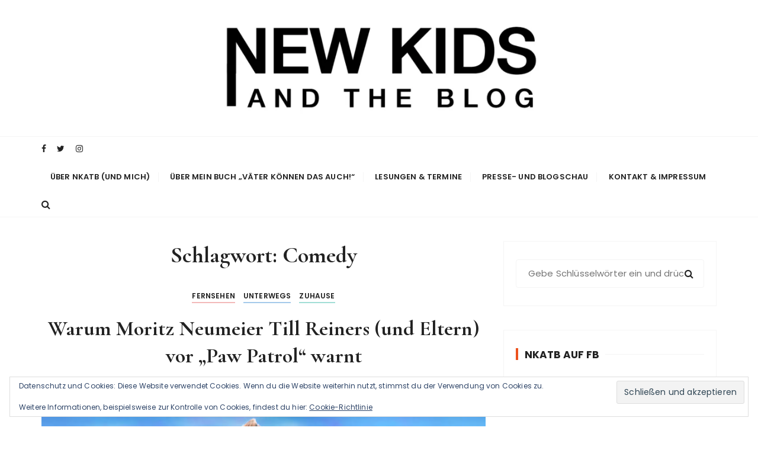

--- FILE ---
content_type: text/html; charset=UTF-8
request_url: https://www.newkidandtheblog.de/tag/comedy/
body_size: 22044
content:
<!doctype html>
<html lang="de">
<head><style>img.lazy{min-height:1px}</style><link href="https://www.newkidandtheblog.de/wp-content/plugins/w3-total-cache/pub/js/lazyload.min.js" as="script">
	<meta charset="UTF-8">
	<meta name="viewport" content="width=device-width, initial-scale=1">
	<link rel="profile" href="https://gmpg.org/xfn/11">

	<meta name='robots' content='index, follow, max-image-preview:large, max-snippet:-1, max-video-preview:-1' />
	<style>img:is([sizes="auto" i], [sizes^="auto," i]) { contain-intrinsic-size: 3000px 1500px }</style>
	
	<!-- This site is optimized with the Yoast SEO plugin v26.5 - https://yoast.com/wordpress/plugins/seo/ -->
	<title>Comedy Archive | New Kid And The Blog</title>
	<link rel="canonical" href="https://www.newkidandtheblog.de/tag/comedy/" />
	<meta property="og:locale" content="de_DE" />
	<meta property="og:type" content="article" />
	<meta property="og:title" content="Comedy Archive | New Kid And The Blog" />
	<meta property="og:url" content="https://www.newkidandtheblog.de/tag/comedy/" />
	<meta property="og:site_name" content="New Kid And The Blog" />
	<meta name="twitter:card" content="summary_large_image" />
	<meta name="twitter:site" content="@soethof" />
	<script type="application/ld+json" class="yoast-schema-graph">{"@context":"https://schema.org","@graph":[{"@type":"CollectionPage","@id":"https://www.newkidandtheblog.de/tag/comedy/","url":"https://www.newkidandtheblog.de/tag/comedy/","name":"Comedy Archive | New Kid And The Blog","isPartOf":{"@id":"https://www.newkidandtheblog.de/#website"},"primaryImageOfPage":{"@id":"https://www.newkidandtheblog.de/tag/comedy/#primaryimage"},"image":{"@id":"https://www.newkidandtheblog.de/tag/comedy/#primaryimage"},"thumbnailUrl":"https://i0.wp.com/www.newkidandtheblog.de/wp-content/uploads/2024/07/Paw-Patrol-2.png?fit=1000%2C560&ssl=1","breadcrumb":{"@id":"https://www.newkidandtheblog.de/tag/comedy/#breadcrumb"},"inLanguage":"de"},{"@type":"ImageObject","inLanguage":"de","@id":"https://www.newkidandtheblog.de/tag/comedy/#primaryimage","url":"https://i0.wp.com/www.newkidandtheblog.de/wp-content/uploads/2024/07/Paw-Patrol-2.png?fit=1000%2C560&ssl=1","contentUrl":"https://i0.wp.com/www.newkidandtheblog.de/wp-content/uploads/2024/07/Paw-Patrol-2.png?fit=1000%2C560&ssl=1","width":1000,"height":560,"caption":"In Adventure Bay ist die Welt noch in Ordnung, oder? Plakat von „Paw Patrol“, dem Kinofilm zur Serie."},{"@type":"BreadcrumbList","@id":"https://www.newkidandtheblog.de/tag/comedy/#breadcrumb","itemListElement":[{"@type":"ListItem","position":1,"name":"Startseite","item":"https://www.newkidandtheblog.de/"},{"@type":"ListItem","position":2,"name":"Comedy"}]},{"@type":"WebSite","@id":"https://www.newkidandtheblog.de/#website","url":"https://www.newkidandtheblog.de/","name":"New Kid And The Blog","description":"Ein Väterblog. Est. 2013.","publisher":{"@id":"https://www.newkidandtheblog.de/#/schema/person/33c08f95084a3c965b77ecde1b4c16c4"},"potentialAction":[{"@type":"SearchAction","target":{"@type":"EntryPoint","urlTemplate":"https://www.newkidandtheblog.de/?s={search_term_string}"},"query-input":{"@type":"PropertyValueSpecification","valueRequired":true,"valueName":"search_term_string"}}],"inLanguage":"de"},{"@type":["Person","Organization"],"@id":"https://www.newkidandtheblog.de/#/schema/person/33c08f95084a3c965b77ecde1b4c16c4","name":"fabian.","image":{"@type":"ImageObject","inLanguage":"de","@id":"https://www.newkidandtheblog.de/#/schema/person/image/","url":"https://i0.wp.com/www.newkidandtheblog.de/wp-content/uploads/2019/05/Fabian-Soethof-New-Kid-And-The-Blog.jpg?fit=1600%2C1066&ssl=1","contentUrl":"https://i0.wp.com/www.newkidandtheblog.de/wp-content/uploads/2019/05/Fabian-Soethof-New-Kid-And-The-Blog.jpg?fit=1600%2C1066&ssl=1","width":1600,"height":1066,"caption":"fabian."},"logo":{"@id":"https://www.newkidandtheblog.de/#/schema/person/image/"},"description":"Journalist, Autor, Blogger, Vater.","sameAs":["http://www.newkidandtheblog.de","https://www.facebook.com/newkidandtheblog/","https://www.instagram.com/newkidandtheblog/","https://www.linkedin.com/in/fabian-soethof-333185152/"]}]}</script>
	<!-- / Yoast SEO plugin. -->


<link rel='dns-prefetch' href='//www.newkidandtheblog.de' />
<link rel='dns-prefetch' href='//stats.wp.com' />
<link rel='dns-prefetch' href='//fonts.googleapis.com' />
<link rel='dns-prefetch' href='//jetpack.wordpress.com' />
<link rel='dns-prefetch' href='//s0.wp.com' />
<link rel='dns-prefetch' href='//public-api.wordpress.com' />
<link rel='dns-prefetch' href='//0.gravatar.com' />
<link rel='dns-prefetch' href='//1.gravatar.com' />
<link rel='dns-prefetch' href='//2.gravatar.com' />
<link rel='preconnect' href='//i0.wp.com' />
<link rel='preconnect' href='//c0.wp.com' />
<link rel="alternate" type="application/rss+xml" title="New Kid And The Blog &raquo; Feed" href="https://www.newkidandtheblog.de/feed/" />
<link rel="alternate" type="application/rss+xml" title="New Kid And The Blog &raquo; Kommentar-Feed" href="https://www.newkidandtheblog.de/comments/feed/" />
<link rel="alternate" type="application/rss+xml" title="New Kid And The Blog &raquo; Schlagwort-Feed zu Comedy" href="https://www.newkidandtheblog.de/tag/comedy/feed/" />
		<!-- This site uses the Google Analytics by MonsterInsights plugin v9.11.1 - Using Analytics tracking - https://www.monsterinsights.com/ -->
							<script src="//www.googletagmanager.com/gtag/js?id=G-L3Y158JHTL"  data-cfasync="false" data-wpfc-render="false" type="text/javascript" async></script>
			<script data-cfasync="false" data-wpfc-render="false" type="text/javascript">
				var mi_version = '9.11.1';
				var mi_track_user = true;
				var mi_no_track_reason = '';
								var MonsterInsightsDefaultLocations = {"page_location":"https:\/\/www.newkidandtheblog.de\/tag\/comedy\/"};
								if ( typeof MonsterInsightsPrivacyGuardFilter === 'function' ) {
					var MonsterInsightsLocations = (typeof MonsterInsightsExcludeQuery === 'object') ? MonsterInsightsPrivacyGuardFilter( MonsterInsightsExcludeQuery ) : MonsterInsightsPrivacyGuardFilter( MonsterInsightsDefaultLocations );
				} else {
					var MonsterInsightsLocations = (typeof MonsterInsightsExcludeQuery === 'object') ? MonsterInsightsExcludeQuery : MonsterInsightsDefaultLocations;
				}

								var disableStrs = [
										'ga-disable-G-L3Y158JHTL',
									];

				/* Function to detect opted out users */
				function __gtagTrackerIsOptedOut() {
					for (var index = 0; index < disableStrs.length; index++) {
						if (document.cookie.indexOf(disableStrs[index] + '=true') > -1) {
							return true;
						}
					}

					return false;
				}

				/* Disable tracking if the opt-out cookie exists. */
				if (__gtagTrackerIsOptedOut()) {
					for (var index = 0; index < disableStrs.length; index++) {
						window[disableStrs[index]] = true;
					}
				}

				/* Opt-out function */
				function __gtagTrackerOptout() {
					for (var index = 0; index < disableStrs.length; index++) {
						document.cookie = disableStrs[index] + '=true; expires=Thu, 31 Dec 2099 23:59:59 UTC; path=/';
						window[disableStrs[index]] = true;
					}
				}

				if ('undefined' === typeof gaOptout) {
					function gaOptout() {
						__gtagTrackerOptout();
					}
				}
								window.dataLayer = window.dataLayer || [];

				window.MonsterInsightsDualTracker = {
					helpers: {},
					trackers: {},
				};
				if (mi_track_user) {
					function __gtagDataLayer() {
						dataLayer.push(arguments);
					}

					function __gtagTracker(type, name, parameters) {
						if (!parameters) {
							parameters = {};
						}

						if (parameters.send_to) {
							__gtagDataLayer.apply(null, arguments);
							return;
						}

						if (type === 'event') {
														parameters.send_to = monsterinsights_frontend.v4_id;
							var hookName = name;
							if (typeof parameters['event_category'] !== 'undefined') {
								hookName = parameters['event_category'] + ':' + name;
							}

							if (typeof MonsterInsightsDualTracker.trackers[hookName] !== 'undefined') {
								MonsterInsightsDualTracker.trackers[hookName](parameters);
							} else {
								__gtagDataLayer('event', name, parameters);
							}
							
						} else {
							__gtagDataLayer.apply(null, arguments);
						}
					}

					__gtagTracker('js', new Date());
					__gtagTracker('set', {
						'developer_id.dZGIzZG': true,
											});
					if ( MonsterInsightsLocations.page_location ) {
						__gtagTracker('set', MonsterInsightsLocations);
					}
										__gtagTracker('config', 'G-L3Y158JHTL', {"forceSSL":"true","link_attribution":"true"} );
										window.gtag = __gtagTracker;										(function () {
						/* https://developers.google.com/analytics/devguides/collection/analyticsjs/ */
						/* ga and __gaTracker compatibility shim. */
						var noopfn = function () {
							return null;
						};
						var newtracker = function () {
							return new Tracker();
						};
						var Tracker = function () {
							return null;
						};
						var p = Tracker.prototype;
						p.get = noopfn;
						p.set = noopfn;
						p.send = function () {
							var args = Array.prototype.slice.call(arguments);
							args.unshift('send');
							__gaTracker.apply(null, args);
						};
						var __gaTracker = function () {
							var len = arguments.length;
							if (len === 0) {
								return;
							}
							var f = arguments[len - 1];
							if (typeof f !== 'object' || f === null || typeof f.hitCallback !== 'function') {
								if ('send' === arguments[0]) {
									var hitConverted, hitObject = false, action;
									if ('event' === arguments[1]) {
										if ('undefined' !== typeof arguments[3]) {
											hitObject = {
												'eventAction': arguments[3],
												'eventCategory': arguments[2],
												'eventLabel': arguments[4],
												'value': arguments[5] ? arguments[5] : 1,
											}
										}
									}
									if ('pageview' === arguments[1]) {
										if ('undefined' !== typeof arguments[2]) {
											hitObject = {
												'eventAction': 'page_view',
												'page_path': arguments[2],
											}
										}
									}
									if (typeof arguments[2] === 'object') {
										hitObject = arguments[2];
									}
									if (typeof arguments[5] === 'object') {
										Object.assign(hitObject, arguments[5]);
									}
									if ('undefined' !== typeof arguments[1].hitType) {
										hitObject = arguments[1];
										if ('pageview' === hitObject.hitType) {
											hitObject.eventAction = 'page_view';
										}
									}
									if (hitObject) {
										action = 'timing' === arguments[1].hitType ? 'timing_complete' : hitObject.eventAction;
										hitConverted = mapArgs(hitObject);
										__gtagTracker('event', action, hitConverted);
									}
								}
								return;
							}

							function mapArgs(args) {
								var arg, hit = {};
								var gaMap = {
									'eventCategory': 'event_category',
									'eventAction': 'event_action',
									'eventLabel': 'event_label',
									'eventValue': 'event_value',
									'nonInteraction': 'non_interaction',
									'timingCategory': 'event_category',
									'timingVar': 'name',
									'timingValue': 'value',
									'timingLabel': 'event_label',
									'page': 'page_path',
									'location': 'page_location',
									'title': 'page_title',
									'referrer' : 'page_referrer',
								};
								for (arg in args) {
																		if (!(!args.hasOwnProperty(arg) || !gaMap.hasOwnProperty(arg))) {
										hit[gaMap[arg]] = args[arg];
									} else {
										hit[arg] = args[arg];
									}
								}
								return hit;
							}

							try {
								f.hitCallback();
							} catch (ex) {
							}
						};
						__gaTracker.create = newtracker;
						__gaTracker.getByName = newtracker;
						__gaTracker.getAll = function () {
							return [];
						};
						__gaTracker.remove = noopfn;
						__gaTracker.loaded = true;
						window['__gaTracker'] = __gaTracker;
					})();
									} else {
										console.log("");
					(function () {
						function __gtagTracker() {
							return null;
						}

						window['__gtagTracker'] = __gtagTracker;
						window['gtag'] = __gtagTracker;
					})();
									}
			</script>
							<!-- / Google Analytics by MonsterInsights -->
		<script type="text/javascript">
/* <![CDATA[ */
window._wpemojiSettings = {"baseUrl":"https:\/\/s.w.org\/images\/core\/emoji\/16.0.1\/72x72\/","ext":".png","svgUrl":"https:\/\/s.w.org\/images\/core\/emoji\/16.0.1\/svg\/","svgExt":".svg","source":{"concatemoji":"https:\/\/www.newkidandtheblog.de\/wp-includes\/js\/wp-emoji-release.min.js?ver=6.8.3"}};
/*! This file is auto-generated */
!function(s,n){var o,i,e;function c(e){try{var t={supportTests:e,timestamp:(new Date).valueOf()};sessionStorage.setItem(o,JSON.stringify(t))}catch(e){}}function p(e,t,n){e.clearRect(0,0,e.canvas.width,e.canvas.height),e.fillText(t,0,0);var t=new Uint32Array(e.getImageData(0,0,e.canvas.width,e.canvas.height).data),a=(e.clearRect(0,0,e.canvas.width,e.canvas.height),e.fillText(n,0,0),new Uint32Array(e.getImageData(0,0,e.canvas.width,e.canvas.height).data));return t.every(function(e,t){return e===a[t]})}function u(e,t){e.clearRect(0,0,e.canvas.width,e.canvas.height),e.fillText(t,0,0);for(var n=e.getImageData(16,16,1,1),a=0;a<n.data.length;a++)if(0!==n.data[a])return!1;return!0}function f(e,t,n,a){switch(t){case"flag":return n(e,"\ud83c\udff3\ufe0f\u200d\u26a7\ufe0f","\ud83c\udff3\ufe0f\u200b\u26a7\ufe0f")?!1:!n(e,"\ud83c\udde8\ud83c\uddf6","\ud83c\udde8\u200b\ud83c\uddf6")&&!n(e,"\ud83c\udff4\udb40\udc67\udb40\udc62\udb40\udc65\udb40\udc6e\udb40\udc67\udb40\udc7f","\ud83c\udff4\u200b\udb40\udc67\u200b\udb40\udc62\u200b\udb40\udc65\u200b\udb40\udc6e\u200b\udb40\udc67\u200b\udb40\udc7f");case"emoji":return!a(e,"\ud83e\udedf")}return!1}function g(e,t,n,a){var r="undefined"!=typeof WorkerGlobalScope&&self instanceof WorkerGlobalScope?new OffscreenCanvas(300,150):s.createElement("canvas"),o=r.getContext("2d",{willReadFrequently:!0}),i=(o.textBaseline="top",o.font="600 32px Arial",{});return e.forEach(function(e){i[e]=t(o,e,n,a)}),i}function t(e){var t=s.createElement("script");t.src=e,t.defer=!0,s.head.appendChild(t)}"undefined"!=typeof Promise&&(o="wpEmojiSettingsSupports",i=["flag","emoji"],n.supports={everything:!0,everythingExceptFlag:!0},e=new Promise(function(e){s.addEventListener("DOMContentLoaded",e,{once:!0})}),new Promise(function(t){var n=function(){try{var e=JSON.parse(sessionStorage.getItem(o));if("object"==typeof e&&"number"==typeof e.timestamp&&(new Date).valueOf()<e.timestamp+604800&&"object"==typeof e.supportTests)return e.supportTests}catch(e){}return null}();if(!n){if("undefined"!=typeof Worker&&"undefined"!=typeof OffscreenCanvas&&"undefined"!=typeof URL&&URL.createObjectURL&&"undefined"!=typeof Blob)try{var e="postMessage("+g.toString()+"("+[JSON.stringify(i),f.toString(),p.toString(),u.toString()].join(",")+"));",a=new Blob([e],{type:"text/javascript"}),r=new Worker(URL.createObjectURL(a),{name:"wpTestEmojiSupports"});return void(r.onmessage=function(e){c(n=e.data),r.terminate(),t(n)})}catch(e){}c(n=g(i,f,p,u))}t(n)}).then(function(e){for(var t in e)n.supports[t]=e[t],n.supports.everything=n.supports.everything&&n.supports[t],"flag"!==t&&(n.supports.everythingExceptFlag=n.supports.everythingExceptFlag&&n.supports[t]);n.supports.everythingExceptFlag=n.supports.everythingExceptFlag&&!n.supports.flag,n.DOMReady=!1,n.readyCallback=function(){n.DOMReady=!0}}).then(function(){return e}).then(function(){var e;n.supports.everything||(n.readyCallback(),(e=n.source||{}).concatemoji?t(e.concatemoji):e.wpemoji&&e.twemoji&&(t(e.twemoji),t(e.wpemoji)))}))}((window,document),window._wpemojiSettings);
/* ]]> */
</script>
<style id='wp-emoji-styles-inline-css' type='text/css'>

	img.wp-smiley, img.emoji {
		display: inline !important;
		border: none !important;
		box-shadow: none !important;
		height: 1em !important;
		width: 1em !important;
		margin: 0 0.07em !important;
		vertical-align: -0.1em !important;
		background: none !important;
		padding: 0 !important;
	}
</style>
<link rel='stylesheet' id='wp-block-library-css' href='https://c0.wp.com/c/6.8.3/wp-includes/css/dist/block-library/style.min.css' type='text/css' media='all' />
<style id='wp-block-library-theme-inline-css' type='text/css'>
.wp-block-audio :where(figcaption){color:#555;font-size:13px;text-align:center}.is-dark-theme .wp-block-audio :where(figcaption){color:#ffffffa6}.wp-block-audio{margin:0 0 1em}.wp-block-code{border:1px solid #ccc;border-radius:4px;font-family:Menlo,Consolas,monaco,monospace;padding:.8em 1em}.wp-block-embed :where(figcaption){color:#555;font-size:13px;text-align:center}.is-dark-theme .wp-block-embed :where(figcaption){color:#ffffffa6}.wp-block-embed{margin:0 0 1em}.blocks-gallery-caption{color:#555;font-size:13px;text-align:center}.is-dark-theme .blocks-gallery-caption{color:#ffffffa6}:root :where(.wp-block-image figcaption){color:#555;font-size:13px;text-align:center}.is-dark-theme :root :where(.wp-block-image figcaption){color:#ffffffa6}.wp-block-image{margin:0 0 1em}.wp-block-pullquote{border-bottom:4px solid;border-top:4px solid;color:currentColor;margin-bottom:1.75em}.wp-block-pullquote cite,.wp-block-pullquote footer,.wp-block-pullquote__citation{color:currentColor;font-size:.8125em;font-style:normal;text-transform:uppercase}.wp-block-quote{border-left:.25em solid;margin:0 0 1.75em;padding-left:1em}.wp-block-quote cite,.wp-block-quote footer{color:currentColor;font-size:.8125em;font-style:normal;position:relative}.wp-block-quote:where(.has-text-align-right){border-left:none;border-right:.25em solid;padding-left:0;padding-right:1em}.wp-block-quote:where(.has-text-align-center){border:none;padding-left:0}.wp-block-quote.is-large,.wp-block-quote.is-style-large,.wp-block-quote:where(.is-style-plain){border:none}.wp-block-search .wp-block-search__label{font-weight:700}.wp-block-search__button{border:1px solid #ccc;padding:.375em .625em}:where(.wp-block-group.has-background){padding:1.25em 2.375em}.wp-block-separator.has-css-opacity{opacity:.4}.wp-block-separator{border:none;border-bottom:2px solid;margin-left:auto;margin-right:auto}.wp-block-separator.has-alpha-channel-opacity{opacity:1}.wp-block-separator:not(.is-style-wide):not(.is-style-dots){width:100px}.wp-block-separator.has-background:not(.is-style-dots){border-bottom:none;height:1px}.wp-block-separator.has-background:not(.is-style-wide):not(.is-style-dots){height:2px}.wp-block-table{margin:0 0 1em}.wp-block-table td,.wp-block-table th{word-break:normal}.wp-block-table :where(figcaption){color:#555;font-size:13px;text-align:center}.is-dark-theme .wp-block-table :where(figcaption){color:#ffffffa6}.wp-block-video :where(figcaption){color:#555;font-size:13px;text-align:center}.is-dark-theme .wp-block-video :where(figcaption){color:#ffffffa6}.wp-block-video{margin:0 0 1em}:root :where(.wp-block-template-part.has-background){margin-bottom:0;margin-top:0;padding:1.25em 2.375em}
</style>
<style id='classic-theme-styles-inline-css' type='text/css'>
/*! This file is auto-generated */
.wp-block-button__link{color:#fff;background-color:#32373c;border-radius:9999px;box-shadow:none;text-decoration:none;padding:calc(.667em + 2px) calc(1.333em + 2px);font-size:1.125em}.wp-block-file__button{background:#32373c;color:#fff;text-decoration:none}
</style>
<link rel='stylesheet' id='mediaelement-css' href='https://c0.wp.com/c/6.8.3/wp-includes/js/mediaelement/mediaelementplayer-legacy.min.css' type='text/css' media='all' />
<link rel='stylesheet' id='wp-mediaelement-css' href='https://c0.wp.com/c/6.8.3/wp-includes/js/mediaelement/wp-mediaelement.min.css' type='text/css' media='all' />
<style id='jetpack-sharing-buttons-style-inline-css' type='text/css'>
.jetpack-sharing-buttons__services-list{display:flex;flex-direction:row;flex-wrap:wrap;gap:0;list-style-type:none;margin:5px;padding:0}.jetpack-sharing-buttons__services-list.has-small-icon-size{font-size:12px}.jetpack-sharing-buttons__services-list.has-normal-icon-size{font-size:16px}.jetpack-sharing-buttons__services-list.has-large-icon-size{font-size:24px}.jetpack-sharing-buttons__services-list.has-huge-icon-size{font-size:36px}@media print{.jetpack-sharing-buttons__services-list{display:none!important}}.editor-styles-wrapper .wp-block-jetpack-sharing-buttons{gap:0;padding-inline-start:0}ul.jetpack-sharing-buttons__services-list.has-background{padding:1.25em 2.375em}
</style>
<style id='global-styles-inline-css' type='text/css'>
:root{--wp--preset--aspect-ratio--square: 1;--wp--preset--aspect-ratio--4-3: 4/3;--wp--preset--aspect-ratio--3-4: 3/4;--wp--preset--aspect-ratio--3-2: 3/2;--wp--preset--aspect-ratio--2-3: 2/3;--wp--preset--aspect-ratio--16-9: 16/9;--wp--preset--aspect-ratio--9-16: 9/16;--wp--preset--color--black: #000000;--wp--preset--color--cyan-bluish-gray: #abb8c3;--wp--preset--color--white: #ffffff;--wp--preset--color--pale-pink: #f78da7;--wp--preset--color--vivid-red: #cf2e2e;--wp--preset--color--luminous-vivid-orange: #ff6900;--wp--preset--color--luminous-vivid-amber: #fcb900;--wp--preset--color--light-green-cyan: #7bdcb5;--wp--preset--color--vivid-green-cyan: #00d084;--wp--preset--color--pale-cyan-blue: #8ed1fc;--wp--preset--color--vivid-cyan-blue: #0693e3;--wp--preset--color--vivid-purple: #9b51e0;--wp--preset--gradient--vivid-cyan-blue-to-vivid-purple: linear-gradient(135deg,rgba(6,147,227,1) 0%,rgb(155,81,224) 100%);--wp--preset--gradient--light-green-cyan-to-vivid-green-cyan: linear-gradient(135deg,rgb(122,220,180) 0%,rgb(0,208,130) 100%);--wp--preset--gradient--luminous-vivid-amber-to-luminous-vivid-orange: linear-gradient(135deg,rgba(252,185,0,1) 0%,rgba(255,105,0,1) 100%);--wp--preset--gradient--luminous-vivid-orange-to-vivid-red: linear-gradient(135deg,rgba(255,105,0,1) 0%,rgb(207,46,46) 100%);--wp--preset--gradient--very-light-gray-to-cyan-bluish-gray: linear-gradient(135deg,rgb(238,238,238) 0%,rgb(169,184,195) 100%);--wp--preset--gradient--cool-to-warm-spectrum: linear-gradient(135deg,rgb(74,234,220) 0%,rgb(151,120,209) 20%,rgb(207,42,186) 40%,rgb(238,44,130) 60%,rgb(251,105,98) 80%,rgb(254,248,76) 100%);--wp--preset--gradient--blush-light-purple: linear-gradient(135deg,rgb(255,206,236) 0%,rgb(152,150,240) 100%);--wp--preset--gradient--blush-bordeaux: linear-gradient(135deg,rgb(254,205,165) 0%,rgb(254,45,45) 50%,rgb(107,0,62) 100%);--wp--preset--gradient--luminous-dusk: linear-gradient(135deg,rgb(255,203,112) 0%,rgb(199,81,192) 50%,rgb(65,88,208) 100%);--wp--preset--gradient--pale-ocean: linear-gradient(135deg,rgb(255,245,203) 0%,rgb(182,227,212) 50%,rgb(51,167,181) 100%);--wp--preset--gradient--electric-grass: linear-gradient(135deg,rgb(202,248,128) 0%,rgb(113,206,126) 100%);--wp--preset--gradient--midnight: linear-gradient(135deg,rgb(2,3,129) 0%,rgb(40,116,252) 100%);--wp--preset--font-size--small: 13px;--wp--preset--font-size--medium: 20px;--wp--preset--font-size--large: 36px;--wp--preset--font-size--x-large: 42px;--wp--preset--spacing--20: 0.44rem;--wp--preset--spacing--30: 0.67rem;--wp--preset--spacing--40: 1rem;--wp--preset--spacing--50: 1.5rem;--wp--preset--spacing--60: 2.25rem;--wp--preset--spacing--70: 3.38rem;--wp--preset--spacing--80: 5.06rem;--wp--preset--shadow--natural: 6px 6px 9px rgba(0, 0, 0, 0.2);--wp--preset--shadow--deep: 12px 12px 50px rgba(0, 0, 0, 0.4);--wp--preset--shadow--sharp: 6px 6px 0px rgba(0, 0, 0, 0.2);--wp--preset--shadow--outlined: 6px 6px 0px -3px rgba(255, 255, 255, 1), 6px 6px rgba(0, 0, 0, 1);--wp--preset--shadow--crisp: 6px 6px 0px rgba(0, 0, 0, 1);}:where(.is-layout-flex){gap: 0.5em;}:where(.is-layout-grid){gap: 0.5em;}body .is-layout-flex{display: flex;}.is-layout-flex{flex-wrap: wrap;align-items: center;}.is-layout-flex > :is(*, div){margin: 0;}body .is-layout-grid{display: grid;}.is-layout-grid > :is(*, div){margin: 0;}:where(.wp-block-columns.is-layout-flex){gap: 2em;}:where(.wp-block-columns.is-layout-grid){gap: 2em;}:where(.wp-block-post-template.is-layout-flex){gap: 1.25em;}:where(.wp-block-post-template.is-layout-grid){gap: 1.25em;}.has-black-color{color: var(--wp--preset--color--black) !important;}.has-cyan-bluish-gray-color{color: var(--wp--preset--color--cyan-bluish-gray) !important;}.has-white-color{color: var(--wp--preset--color--white) !important;}.has-pale-pink-color{color: var(--wp--preset--color--pale-pink) !important;}.has-vivid-red-color{color: var(--wp--preset--color--vivid-red) !important;}.has-luminous-vivid-orange-color{color: var(--wp--preset--color--luminous-vivid-orange) !important;}.has-luminous-vivid-amber-color{color: var(--wp--preset--color--luminous-vivid-amber) !important;}.has-light-green-cyan-color{color: var(--wp--preset--color--light-green-cyan) !important;}.has-vivid-green-cyan-color{color: var(--wp--preset--color--vivid-green-cyan) !important;}.has-pale-cyan-blue-color{color: var(--wp--preset--color--pale-cyan-blue) !important;}.has-vivid-cyan-blue-color{color: var(--wp--preset--color--vivid-cyan-blue) !important;}.has-vivid-purple-color{color: var(--wp--preset--color--vivid-purple) !important;}.has-black-background-color{background-color: var(--wp--preset--color--black) !important;}.has-cyan-bluish-gray-background-color{background-color: var(--wp--preset--color--cyan-bluish-gray) !important;}.has-white-background-color{background-color: var(--wp--preset--color--white) !important;}.has-pale-pink-background-color{background-color: var(--wp--preset--color--pale-pink) !important;}.has-vivid-red-background-color{background-color: var(--wp--preset--color--vivid-red) !important;}.has-luminous-vivid-orange-background-color{background-color: var(--wp--preset--color--luminous-vivid-orange) !important;}.has-luminous-vivid-amber-background-color{background-color: var(--wp--preset--color--luminous-vivid-amber) !important;}.has-light-green-cyan-background-color{background-color: var(--wp--preset--color--light-green-cyan) !important;}.has-vivid-green-cyan-background-color{background-color: var(--wp--preset--color--vivid-green-cyan) !important;}.has-pale-cyan-blue-background-color{background-color: var(--wp--preset--color--pale-cyan-blue) !important;}.has-vivid-cyan-blue-background-color{background-color: var(--wp--preset--color--vivid-cyan-blue) !important;}.has-vivid-purple-background-color{background-color: var(--wp--preset--color--vivid-purple) !important;}.has-black-border-color{border-color: var(--wp--preset--color--black) !important;}.has-cyan-bluish-gray-border-color{border-color: var(--wp--preset--color--cyan-bluish-gray) !important;}.has-white-border-color{border-color: var(--wp--preset--color--white) !important;}.has-pale-pink-border-color{border-color: var(--wp--preset--color--pale-pink) !important;}.has-vivid-red-border-color{border-color: var(--wp--preset--color--vivid-red) !important;}.has-luminous-vivid-orange-border-color{border-color: var(--wp--preset--color--luminous-vivid-orange) !important;}.has-luminous-vivid-amber-border-color{border-color: var(--wp--preset--color--luminous-vivid-amber) !important;}.has-light-green-cyan-border-color{border-color: var(--wp--preset--color--light-green-cyan) !important;}.has-vivid-green-cyan-border-color{border-color: var(--wp--preset--color--vivid-green-cyan) !important;}.has-pale-cyan-blue-border-color{border-color: var(--wp--preset--color--pale-cyan-blue) !important;}.has-vivid-cyan-blue-border-color{border-color: var(--wp--preset--color--vivid-cyan-blue) !important;}.has-vivid-purple-border-color{border-color: var(--wp--preset--color--vivid-purple) !important;}.has-vivid-cyan-blue-to-vivid-purple-gradient-background{background: var(--wp--preset--gradient--vivid-cyan-blue-to-vivid-purple) !important;}.has-light-green-cyan-to-vivid-green-cyan-gradient-background{background: var(--wp--preset--gradient--light-green-cyan-to-vivid-green-cyan) !important;}.has-luminous-vivid-amber-to-luminous-vivid-orange-gradient-background{background: var(--wp--preset--gradient--luminous-vivid-amber-to-luminous-vivid-orange) !important;}.has-luminous-vivid-orange-to-vivid-red-gradient-background{background: var(--wp--preset--gradient--luminous-vivid-orange-to-vivid-red) !important;}.has-very-light-gray-to-cyan-bluish-gray-gradient-background{background: var(--wp--preset--gradient--very-light-gray-to-cyan-bluish-gray) !important;}.has-cool-to-warm-spectrum-gradient-background{background: var(--wp--preset--gradient--cool-to-warm-spectrum) !important;}.has-blush-light-purple-gradient-background{background: var(--wp--preset--gradient--blush-light-purple) !important;}.has-blush-bordeaux-gradient-background{background: var(--wp--preset--gradient--blush-bordeaux) !important;}.has-luminous-dusk-gradient-background{background: var(--wp--preset--gradient--luminous-dusk) !important;}.has-pale-ocean-gradient-background{background: var(--wp--preset--gradient--pale-ocean) !important;}.has-electric-grass-gradient-background{background: var(--wp--preset--gradient--electric-grass) !important;}.has-midnight-gradient-background{background: var(--wp--preset--gradient--midnight) !important;}.has-small-font-size{font-size: var(--wp--preset--font-size--small) !important;}.has-medium-font-size{font-size: var(--wp--preset--font-size--medium) !important;}.has-large-font-size{font-size: var(--wp--preset--font-size--large) !important;}.has-x-large-font-size{font-size: var(--wp--preset--font-size--x-large) !important;}
:where(.wp-block-post-template.is-layout-flex){gap: 1.25em;}:where(.wp-block-post-template.is-layout-grid){gap: 1.25em;}
:where(.wp-block-columns.is-layout-flex){gap: 2em;}:where(.wp-block-columns.is-layout-grid){gap: 2em;}
:root :where(.wp-block-pullquote){font-size: 1.5em;line-height: 1.6;}
</style>
<link rel='stylesheet' id='everest-toolkit-css' href='https://www.newkidandtheblog.de/wp-content/plugins/everest-toolkit/public/css/everest-toolkit-public.css?ver=1.2.3' type='text/css' media='all' />
<link rel='stylesheet' id='gucherry-blog-style-css' href='https://www.newkidandtheblog.de/wp-content/themes/gucherry-blog/style.css?ver=6.8.3' type='text/css' media='all' />
<link rel='stylesheet' id='gucherry-blog-google-fonts-css' href='//fonts.googleapis.com/css?family=Cormorant+Garamond%3A400%2C400i%2C500%2C500i%2C600%2C600i%2C700%2C700i%26display%3Dswap%7CPoppins%3A400%2C400i%2C500%2C600%2C700%2C700i&#038;subset=latin%2Clatin-ext&#038;ver=6.8.3' type='text/css' media='all' />
<link rel='stylesheet' id='gucherry-blog-main-css' href='https://www.newkidandtheblog.de/wp-content/themes/gucherry-blog/everestthemes/assets/dist/css/main-style.css?ver=6.8.3' type='text/css' media='all' />
<link rel='stylesheet' id='gucherry-blog-woocommerce-style-css' href='https://www.newkidandtheblog.de/wp-content/themes/gucherry-blog/everestthemes/woocommerce/woocommerce.css?ver=6.8.3' type='text/css' media='all' />
<link rel='stylesheet' id='jetpack-subscriptions-css' href='https://c0.wp.com/p/jetpack/15.3.1/_inc/build/subscriptions/subscriptions.min.css' type='text/css' media='all' />
<style id='jetpack_facebook_likebox-inline-css' type='text/css'>
.widget_facebook_likebox {
	overflow: hidden;
}

</style>
<script type="text/javascript" src="https://www.newkidandtheblog.de/wp-content/plugins/google-analytics-for-wordpress/assets/js/frontend-gtag.min.js?ver=9.11.1" id="monsterinsights-frontend-script-js" async="async" data-wp-strategy="async"></script>
<script data-cfasync="false" data-wpfc-render="false" type="text/javascript" id='monsterinsights-frontend-script-js-extra'>/* <![CDATA[ */
var monsterinsights_frontend = {"js_events_tracking":"true","download_extensions":"doc,pdf,ppt,zip,xls,docx,pptx,xlsx","inbound_paths":"[{\"path\":\"\\\/go\\\/\",\"label\":\"affiliate\"},{\"path\":\"\\\/recommend\\\/\",\"label\":\"affiliate\"}]","home_url":"https:\/\/www.newkidandtheblog.de","hash_tracking":"false","v4_id":"G-L3Y158JHTL"};/* ]]> */
</script>
<script type="text/javascript" src="https://c0.wp.com/c/6.8.3/wp-includes/js/jquery/jquery.min.js" id="jquery-core-js"></script>
<script type="text/javascript" src="https://c0.wp.com/c/6.8.3/wp-includes/js/jquery/jquery-migrate.min.js" id="jquery-migrate-js"></script>
<script type="text/javascript" src="https://www.newkidandtheblog.de/wp-content/plugins/everest-toolkit/public/js/everest-toolkit-public.js?ver=1.2.3" id="everest-toolkit-js"></script>
<link rel="https://api.w.org/" href="https://www.newkidandtheblog.de/wp-json/" /><link rel="alternate" title="JSON" type="application/json" href="https://www.newkidandtheblog.de/wp-json/wp/v2/tags/916" /><link rel="EditURI" type="application/rsd+xml" title="RSD" href="https://www.newkidandtheblog.de/xmlrpc.php?rsd" />
<meta name="generator" content="WordPress 6.8.3" />
	<style>img#wpstats{display:none}</style>
		    <style type="text/css">  
       
        q,
        h1,
        h2,
        h3,
        h4,
        h5,
        h6, 
        .h1,
        .h2,
        .h3,
        .h4,
        .h5,
        .h6,
        blockquote,
        .site-title {

                        font-family: Cormorant Garamond;
                    }
            h1,
        h2,
        h3,
        h4,
        h5,
        h6, 
        .h1,
        .h2,
        .h3,
        .h4,
        .h5,
        .h6
        {
                    line-height: 1.3;
                        letter-spacing: 1,8;
                    }
    
    </style>
        
    <style type="text/css">.recentcomments a{display:inline !important;padding:0 !important;margin:0 !important;}</style>		<style type="text/css">
					.site-title,
			.site-description {
				position: absolute;
				clip: rect(1px, 1px, 1px, 1px);
			}
				</style>
		<link rel="icon" href="https://i0.wp.com/www.newkidandtheblog.de/wp-content/uploads/2018/08/cropped-Logo-Minion-Darth-Vader-quadratisch.jpg?fit=32%2C32&#038;ssl=1" sizes="32x32" />
<link rel="icon" href="https://i0.wp.com/www.newkidandtheblog.de/wp-content/uploads/2018/08/cropped-Logo-Minion-Darth-Vader-quadratisch.jpg?fit=192%2C192&#038;ssl=1" sizes="192x192" />
<link rel="apple-touch-icon" href="https://i0.wp.com/www.newkidandtheblog.de/wp-content/uploads/2018/08/cropped-Logo-Minion-Darth-Vader-quadratisch.jpg?fit=180%2C180&#038;ssl=1" />
<meta name="msapplication-TileImage" content="https://i0.wp.com/www.newkidandtheblog.de/wp-content/uploads/2018/08/cropped-Logo-Minion-Darth-Vader-quadratisch.jpg?fit=270%2C270&#038;ssl=1" />
</head>

<body class="archive tag tag-comedy tag-916 wp-custom-logo wp-embed-responsive wp-theme-gucherry-blog hfeed">
	<div class="page-wrap">
	   <a class="skip-link screen-reader-text" href="#content">Zum Inhalt springen</a>
		<header class="mastheader gc-header-s1">
			<div class="header-inner">
			   					<div class="gc-logo-block">
										<div class="gc-container">
						<div class="site-identity">
						<a href="https://www.newkidandtheblog.de/" class="custom-logo-link" rel="home"><img width="2100" height="350" src="data:image/svg+xml,%3Csvg%20xmlns='http://www.w3.org/2000/svg'%20viewBox='0%200%202100%20350'%3E%3C/svg%3E" data-src="https://i0.wp.com/www.newkidandtheblog.de/wp-content/uploads/2022/02/New-Kids-And-The-Blog-Logo-lang.jpg?fit=2100%2C350&amp;ssl=1" class="custom-logo lazy" alt="New Kid And The Blog" decoding="async" fetchpriority="high" data-srcset="https://i0.wp.com/www.newkidandtheblog.de/wp-content/uploads/2022/02/New-Kids-And-The-Blog-Logo-lang.jpg?w=2100&amp;ssl=1 2100w, https://i0.wp.com/www.newkidandtheblog.de/wp-content/uploads/2022/02/New-Kids-And-The-Blog-Logo-lang.jpg?resize=300%2C50&amp;ssl=1 300w, https://i0.wp.com/www.newkidandtheblog.de/wp-content/uploads/2022/02/New-Kids-And-The-Blog-Logo-lang.jpg?resize=1024%2C171&amp;ssl=1 1024w, https://i0.wp.com/www.newkidandtheblog.de/wp-content/uploads/2022/02/New-Kids-And-The-Blog-Logo-lang.jpg?resize=768%2C128&amp;ssl=1 768w, https://i0.wp.com/www.newkidandtheblog.de/wp-content/uploads/2022/02/New-Kids-And-The-Blog-Logo-lang.jpg?resize=1536%2C256&amp;ssl=1 1536w, https://i0.wp.com/www.newkidandtheblog.de/wp-content/uploads/2022/02/New-Kids-And-The-Blog-Logo-lang.jpg?resize=2048%2C341&amp;ssl=1 2048w, https://i0.wp.com/www.newkidandtheblog.de/wp-content/uploads/2022/02/New-Kids-And-The-Blog-Logo-lang.jpg?w=1280&amp;ssl=1 1280w, https://i0.wp.com/www.newkidandtheblog.de/wp-content/uploads/2022/02/New-Kids-And-The-Blog-Logo-lang.jpg?w=1920&amp;ssl=1 1920w" data-sizes="(max-width: 2100px) 100vw, 2100px" data-attachment-id="5556" data-permalink="https://www.newkidandtheblog.de/new-kids-and-the-blog-logo-lang/" data-orig-file="https://i0.wp.com/www.newkidandtheblog.de/wp-content/uploads/2022/02/New-Kids-And-The-Blog-Logo-lang.jpg?fit=2100%2C350&amp;ssl=1" data-orig-size="2100,350" data-comments-opened="1" data-image-meta="{&quot;aperture&quot;:&quot;0&quot;,&quot;credit&quot;:&quot;&quot;,&quot;camera&quot;:&quot;&quot;,&quot;caption&quot;:&quot;&quot;,&quot;created_timestamp&quot;:&quot;0&quot;,&quot;copyright&quot;:&quot;&quot;,&quot;focal_length&quot;:&quot;0&quot;,&quot;iso&quot;:&quot;0&quot;,&quot;shutter_speed&quot;:&quot;0&quot;,&quot;title&quot;:&quot;&quot;,&quot;orientation&quot;:&quot;1&quot;}" data-image-title="New-Kids-And-The-Blog-Logo-lang" data-image-description="" data-image-caption="" data-medium-file="https://i0.wp.com/www.newkidandtheblog.de/wp-content/uploads/2022/02/New-Kids-And-The-Blog-Logo-lang.jpg?fit=300%2C50&amp;ssl=1" data-large-file="https://i0.wp.com/www.newkidandtheblog.de/wp-content/uploads/2022/02/New-Kids-And-The-Blog-Logo-lang.jpg?fit=640%2C107&amp;ssl=1" /></a>							<span class="site-title"><a href="https://www.newkidandtheblog.de/" rel="home">New Kid And The Blog</a></span>
													<p class="site-description">Ein Väterblog. Est. 2013.</p>
												</div><!-- // site-identity -->
					</div><!-- // gc-container -->
				</div><!-- // gc-logo-block -->
				<div class="bottom-header">
					<div class="gc-container">
						<div class="gc-row">
							<div class="gc-col left">
								<div class="social-icons">
									<ul>
										                <li>
                    <a href="https://www.facebook.com/newkidandtheblog">
                        <i class="fa fa-facebook" aria-hidden="true"></i>
                    </a>
                </li>
                                <li>
                    <a href="https://twitter.com/soethof/">
                        <i class="fa fa-twitter" aria-hidden="true"></i>
                    </a>
                </li>
                                <li>
                    <a href="https://www.instagram.com/newkidandtheblog/">
                        <i class="fa fa-instagram" aria-hidden="true"></i>
                    </a>
                </li>
                									</ul>
								</div><!-- // social-icons -->
							</div><!-- // gc-col -->
							<div class="gc-col center">
								<div class="primary-navigation-wrap">
									<div class="menu-toggle">
										<span class="hamburger-bar"></span>
										<span class="hamburger-bar"></span>
										<span class="hamburger-bar"></span>
									</div><!-- .menu-toggle -->
									<nav id="site-navigation" class="site-navigation">
										<ul id="menu-nkatb_kopfzeile" class="primary-menu"><li id="menu-item-5576" class="menu-item menu-item-type-post_type menu-item-object-page menu-item-5576"><a href="https://www.newkidandtheblog.de/wtf/">Über NKATB (und mich)</a></li>
<li id="menu-item-5618" class="menu-item menu-item-type-post_type menu-item-object-post menu-item-5618"><a href="https://www.newkidandtheblog.de/2022/03/21/vaeter-koennen-das-auch-buch-fabian-soethof/">Über mein Buch „Väter können das auch!“</a></li>
<li id="menu-item-6294" class="menu-item menu-item-type-post_type menu-item-object-page menu-item-6294"><a href="https://www.newkidandtheblog.de/lesungen-termine/">Lesungen &#038; Termine</a></li>
<li id="menu-item-5575" class="menu-item menu-item-type-post_type menu-item-object-page menu-item-5575"><a href="https://www.newkidandtheblog.de/presse-und-blogschau/">Presse- und Blogschau</a></li>
<li id="menu-item-5574" class="menu-item menu-item-type-post_type menu-item-object-page menu-item-5574"><a href="https://www.newkidandtheblog.de/kontakt-impressum/">Kontakt &#038; Impressum</a></li>
</ul>									</nav>
								</div><!-- // primary-navigation-wrap -->
							</div><!-- // gc-col -->
							<div class="gc-col right">
							   								<button class="search-trigger"><i class="fa fa-search" aria-hidden="true"></i></button>
																</div><!-- // gc-col -->
						</div><!-- // gc-row -->
					</div><!-- // gc-container -->
				</div><!-- // bottom-header -->
			</div><!-- // header-inner -->
		</header><!-- // mastheader gc-header-s1 -->
		<div class="search-overlay-holder">
			<div class="gc-container">
				<div class="search-wrapper">
						<form role="search" method="get" id="searchform" class="search-form" action="https://www.newkidandtheblog.de/" >
    <label>
        <span class="screen-reader-text">Suche nach:</span>
        <input type="search" class="search-field" placeholder="Gebe Schlüsselwörter ein und drücke die Eingabetaste" value="" name="s" />
    </label>
    
    <button type="submit" class="search-submit"><i class="fa fa-search" aria-hidden="true">
    </i></button>
    </form>					<div class="form-close">
						<svg width="20" height="20" class="close-search-overlay">
							<line y2="100%" x2="0" y1="0" x1="100%" stroke-width="1.1" stroke="#000"></line>
							<line y2="100%" x2="100%" y1="0%" x1="0%" stroke-width="1.1" stroke="#000"></line>
						</svg>
					</div>
				</div>
			</div><!-- // gc-container -->
		</div><!-- // search-overlay-holder -->
		<div class="site-overlay"></div>
		
	<section class="main-content-area-wrap">
        <div class="archive-page-wrap">
            <div class="archive-page-s1 layout-tweak">
                <div class="gc-container">
                                        <div id="primary" class="content-area">
                        <main class="site-main">
                            <div class="archive-inner">
                                <div class="row">
                                                                       <div class="col-lg-8 col-md-12 sticky-portion">
                                        <div class="archive-entry">
                                                                                            <div class="page-title">
                                                   <h1>Schlagwort: <span>Comedy</span></h1>                                                </div><!-- // page-ttile -->
                                                                                            <div class="archive-items-entry">
                                                                                              <div class="gc-blog-lists gc-blog-list-s1">
                                                    <article id="post-8354" class="post-8354 post type-post status-publish format-standard has-post-thumbnail hentry category-fernsehen category-unterwegs category-zuhause tag-comedy tag-fernsehen tag-geldern tag-klassentreffen tag-medien tag-moritz-neumeier tag-paw-patrol tag-till-reiners">
    <div class="post-content">
        <div class="top-block">
            <div class="entry-cats"><ul class="post-categories">
	<li><a href="https://www.newkidandtheblog.de/category/fernsehen/" rel="category tag">Fernsehen</a></li>
	<li><a href="https://www.newkidandtheblog.de/category/unterwegs/" rel="category tag">Unterwegs</a></li>
	<li><a href="https://www.newkidandtheblog.de/category/zuhause/" rel="category tag">Zuhause</a></li></ul></div>            <div class="post-title">
                <h3><a href="https://www.newkidandtheblog.de/2024/07/12/warum-moritz-neumeier-till-reiners-und-eltern-vor-paw-patrol-warnt/">Warum Moritz Neumeier Till Reiners (und Eltern) vor „Paw Patrol“ warnt</a></h3>
            </div><!-- // post-title -->
            <div class="entry-metas">
                <ul>
                    <li class="posted-time"><span>vor 2 Jahren</span></li>                    <li class="read-time">Lesezeit: <span>7 Minuten</span></li>                    <li class="author">von <span class="author vcard"><a class="url fn n" href="https://www.newkidandtheblog.de/author/whatthefab/">fabian.</a></span></li>                            		<li class="comment">
        			<a href="https://www.newkidandtheblog.de/2024/07/12/warum-moritz-neumeier-till-reiners-und-eltern-vor-paw-patrol-warnt/">
        				Schreib einen Kommentar        			</a>
        		</li>
	          	                </ul>
            </div><!-- // entry-metas -->
        </div><!-- // top-block -->
                    <div class="mid-block is-post-format-block">
                <figure class="thumb is-standard">
                    <a href="https://www.newkidandtheblog.de/2024/07/12/warum-moritz-neumeier-till-reiners-und-eltern-vor-paw-patrol-warnt/">
                        <img width="800" height="450" src="data:image/svg+xml,%3Csvg%20xmlns='http://www.w3.org/2000/svg'%20viewBox='0%200%20800%20450'%3E%3C/svg%3E" data-src="https://i0.wp.com/www.newkidandtheblog.de/wp-content/uploads/2024/07/Paw-Patrol-2.png?resize=800%2C450&amp;ssl=1" class="attachment-gucherry-blog-thumbnail-one size-gucherry-blog-thumbnail-one wp-post-image lazy" alt="Warum Moritz Neumeier Till Reiners (und Eltern) vor „Paw Patrol“ warnt" decoding="async" data-srcset="https://i0.wp.com/www.newkidandtheblog.de/wp-content/uploads/2024/07/Paw-Patrol-2.png?resize=300%2C168&amp;ssl=1 300w, https://i0.wp.com/www.newkidandtheblog.de/wp-content/uploads/2024/07/Paw-Patrol-2.png?resize=800%2C450&amp;ssl=1 800w" data-sizes="(max-width: 800px) 100vw, 800px" data-attachment-id="8373" data-permalink="https://www.newkidandtheblog.de/2024/07/12/warum-moritz-neumeier-till-reiners-und-eltern-vor-paw-patrol-warnt/paw-patrol-2/" data-orig-file="https://i0.wp.com/www.newkidandtheblog.de/wp-content/uploads/2024/07/Paw-Patrol-2.png?fit=1000%2C560&amp;ssl=1" data-orig-size="1000,560" data-comments-opened="1" data-image-meta="{&quot;aperture&quot;:&quot;0&quot;,&quot;credit&quot;:&quot;&quot;,&quot;camera&quot;:&quot;&quot;,&quot;caption&quot;:&quot;&quot;,&quot;created_timestamp&quot;:&quot;0&quot;,&quot;copyright&quot;:&quot;&quot;,&quot;focal_length&quot;:&quot;0&quot;,&quot;iso&quot;:&quot;0&quot;,&quot;shutter_speed&quot;:&quot;0&quot;,&quot;title&quot;:&quot;&quot;,&quot;orientation&quot;:&quot;0&quot;}" data-image-title="Paw Patrol 2" data-image-description="&lt;p&gt;In Adventure Bay ist die Welt noch in Ordnung, oder? Plakat von „Paw Patrol“, dem Kinofilm zur Serie.&lt;/p&gt;
" data-image-caption="&lt;p&gt;In Adventure Bay ist die Welt noch in Ordnung, oder? Plakat von „Paw Patrol“, dem Kinofilm zur Serie.&lt;/p&gt;
" data-medium-file="https://i0.wp.com/www.newkidandtheblog.de/wp-content/uploads/2024/07/Paw-Patrol-2.png?fit=300%2C168&amp;ssl=1" data-large-file="https://i0.wp.com/www.newkidandtheblog.de/wp-content/uploads/2024/07/Paw-Patrol-2.png?fit=640%2C358&amp;ssl=1" />                    </a> 
                </figure><!-- // thumb -->
            </div><!-- // mid-block -->
                    <div class="bottom-block">
            <div class="excerpt">
            <p>„Der verlängerte Arm der republikanischen Partei in Amerika“: Moritz Neumeier ist kein Fan der Kinderserie „Paw Patrol“ – und hat dennoch seine liebe Not, seinen Kindern deren Konsum durchweg zu verbieten, „es geht doch nur um Hunde, Papa!“.</p>
            </div><!-- // excerpt -->
            <div class="permalink">
                <a class="gc-button-primary medium" href="https://www.newkidandtheblog.de/2024/07/12/warum-moritz-neumeier-till-reiners-und-eltern-vor-paw-patrol-warnt/">Weiterlesen</a>
            </div><!-- // permalink -->
        </div><!-- // bottom-block -->
    </div><!-- // post-content -->
</article><!-- // hentry -->
<article id="post-5263" class="post-5263 post type-post status-publish format-standard has-post-thumbnail hentry category-lektuere tag-anna-duchime tag-buch tag-comedy tag-feminismus tag-frauen tag-gender-pay-gap tag-literatur tag-mentor-verlag tag-privilegien tag-sarah-cooper tag-weltfrauentag">
    <div class="post-content">
        <div class="top-block">
            <div class="entry-cats"><ul class="post-categories">
	<li><a href="https://www.newkidandtheblog.de/category/lektuere/" rel="category tag">Lektüre</a></li></ul></div>            <div class="post-title">
                <h3><a href="https://www.newkidandtheblog.de/2021/03/08/dieses-buch-muesst-ihr-nicht-nur-zum-weltfrauentag-gelesen-haben/">Dieses Buch müsst Ihr nicht nur zum Weltfrauentag gelesen haben</a></h3>
            </div><!-- // post-title -->
            <div class="entry-metas">
                <ul>
                    <li class="posted-time"><span>vor 5 Jahren</span></li>                    <li class="read-time">Lesezeit: <span>1 Minute</span></li>                    <li class="author">von <span class="author vcard"><a class="url fn n" href="https://www.newkidandtheblog.de/author/whatthefab/">fabian.</a></span></li>                            		<li class="comment">
        			<a href="https://www.newkidandtheblog.de/2021/03/08/dieses-buch-muesst-ihr-nicht-nur-zum-weltfrauentag-gelesen-haben/">
        				Schreib einen Kommentar        			</a>
        		</li>
	          	                </ul>
            </div><!-- // entry-metas -->
        </div><!-- // top-block -->
                    <div class="mid-block is-post-format-block">
                <figure class="thumb is-standard">
                    <a href="https://www.newkidandtheblog.de/2021/03/08/dieses-buch-muesst-ihr-nicht-nur-zum-weltfrauentag-gelesen-haben/">
                        <img width="800" height="450" src="data:image/svg+xml,%3Csvg%20xmlns='http://www.w3.org/2000/svg'%20viewBox='0%200%20800%20450'%3E%3C/svg%3E" data-src="https://i0.wp.com/www.newkidandtheblog.de/wp-content/uploads/2021/03/Fotos-Autorin-Sarah-Cooper-Sarah-Cooper-Wie-du-erfolgreich-wirst-ohne-die-Gefu%CC%88hle-von-Ma%CC%88nnern-zu-verletzen.jpg?resize=800%2C450&amp;ssl=1" class="attachment-gucherry-blog-thumbnail-one size-gucherry-blog-thumbnail-one wp-post-image lazy" alt="Dieses Buch müsst Ihr nicht nur zum Weltfrauentag gelesen haben" decoding="async" data-attachment-id="5274" data-permalink="https://www.newkidandtheblog.de/2021/03/08/dieses-buch-muesst-ihr-nicht-nur-zum-weltfrauentag-gelesen-haben/fotos-autorin-sarah-cooper-sarah-cooper-wie-du-erfolgreich-wirst-ohne-die-gefu%cc%88hle-von-ma%cc%88nnern-zu-verletzen/" data-orig-file="https://i0.wp.com/www.newkidandtheblog.de/wp-content/uploads/2021/03/Fotos-Autorin-Sarah-Cooper-Sarah-Cooper-Wie-du-erfolgreich-wirst-ohne-die-Gefu%CC%88hle-von-Ma%CC%88nnern-zu-verletzen.jpg?fit=2250%2C1339&amp;ssl=1" data-orig-size="2250,1339" data-comments-opened="1" data-image-meta="{&quot;aperture&quot;:&quot;0&quot;,&quot;credit&quot;:&quot;&quot;,&quot;camera&quot;:&quot;&quot;,&quot;caption&quot;:&quot;&quot;,&quot;created_timestamp&quot;:&quot;0&quot;,&quot;copyright&quot;:&quot;&quot;,&quot;focal_length&quot;:&quot;0&quot;,&quot;iso&quot;:&quot;0&quot;,&quot;shutter_speed&quot;:&quot;0&quot;,&quot;title&quot;:&quot;&quot;,&quot;orientation&quot;:&quot;1&quot;}" data-image-title="Fotos-Autorin-Sarah-Cooper-Sarah-Cooper-Wie-du-erfolgreich-wirst-ohne-die-Gefühle-von-Männern-zu-verletzen" data-image-description="" data-image-caption="" data-medium-file="https://i0.wp.com/www.newkidandtheblog.de/wp-content/uploads/2021/03/Fotos-Autorin-Sarah-Cooper-Sarah-Cooper-Wie-du-erfolgreich-wirst-ohne-die-Gefu%CC%88hle-von-Ma%CC%88nnern-zu-verletzen.jpg?fit=300%2C179&amp;ssl=1" data-large-file="https://i0.wp.com/www.newkidandtheblog.de/wp-content/uploads/2021/03/Fotos-Autorin-Sarah-Cooper-Sarah-Cooper-Wie-du-erfolgreich-wirst-ohne-die-Gefu%CC%88hle-von-Ma%CC%88nnern-zu-verletzen.jpg?fit=640%2C381&amp;ssl=1" />                    </a> 
                </figure><!-- // thumb -->
            </div><!-- // mid-block -->
                    <div class="bottom-block">
            <div class="excerpt">
            <p>Ihr checkt nicht Eure Privilegien, Männer? Ihr findet das Patriarchat gar nicht so schlimm, Frauen? „Wie du erfolgreich wirst, ohne die Gefühle von Männern zu verletzen&#8220; von Sarah Cooper hilft Euch dabei, beides zu hinterfragen. Und das so schmerzhaft lustig, dass es weh tut.</p>
            </div><!-- // excerpt -->
            <div class="permalink">
                <a class="gc-button-primary medium" href="https://www.newkidandtheblog.de/2021/03/08/dieses-buch-muesst-ihr-nicht-nur-zum-weltfrauentag-gelesen-haben/">Weiterlesen</a>
            </div><!-- // permalink -->
        </div><!-- // bottom-block -->
    </div><!-- // post-content -->
</article><!-- // hentry -->
<article id="post-4970" class="post-4970 post type-post status-publish format-standard has-post-thumbnail hentry category-fernsehen category-internet category-videos tag-andere-eltern tag-comedy tag-eltern tag-joyn tag-kritik tag-mockumentary tag-rezension tag-serie tag-sky tag-tnt-comedy">
    <div class="post-content">
        <div class="top-block">
            <div class="entry-cats"><ul class="post-categories">
	<li><a href="https://www.newkidandtheblog.de/category/fernsehen/" rel="category tag">Fernsehen</a></li>
	<li><a href="https://www.newkidandtheblog.de/category/internet/" rel="category tag">Internet</a></li>
	<li><a href="https://www.newkidandtheblog.de/category/videos/" rel="category tag">Videos</a></li></ul></div>            <div class="post-title">
                <h3><a href="https://www.newkidandtheblog.de/2020/04/28/andere-eltern-serie-staffel-1-staffel-2-kritik/">„Andere Eltern“: Der fast normale Kita- und Helikopterwahnsinn</a></h3>
            </div><!-- // post-title -->
            <div class="entry-metas">
                <ul>
                    <li class="posted-time"><span>vor 6 Jahren</span></li>                    <li class="read-time">Lesezeit: <span>3 Minuten</span></li>                    <li class="author">von <span class="author vcard"><a class="url fn n" href="https://www.newkidandtheblog.de/author/whatthefab/">fabian.</a></span></li>                            		<li class="comment">
        			<a href="https://www.newkidandtheblog.de/2020/04/28/andere-eltern-serie-staffel-1-staffel-2-kritik/">
        				Schreib einen Kommentar        			</a>
        		</li>
	          	                </ul>
            </div><!-- // entry-metas -->
        </div><!-- // top-block -->
                    <div class="mid-block is-post-format-block">
                <figure class="thumb is-standard">
                    <a href="https://www.newkidandtheblog.de/2020/04/28/andere-eltern-serie-staffel-1-staffel-2-kritik/">
                        <img width="800" height="450" src="data:image/svg+xml,%3Csvg%20xmlns='http://www.w3.org/2000/svg'%20viewBox='0%200%20800%20450'%3E%3C/svg%3E" data-src="https://i0.wp.com/www.newkidandtheblog.de/wp-content/uploads/2020/04/Andere-Eltern-eitelsonnenschein-PR-Joyn.jpeg?resize=800%2C450&amp;ssl=1" class="attachment-gucherry-blog-thumbnail-one size-gucherry-blog-thumbnail-one wp-post-image lazy" alt="„Andere Eltern“: Der fast normale Kita- und Helikopterwahnsinn" decoding="async" data-srcset="https://i0.wp.com/www.newkidandtheblog.de/wp-content/uploads/2020/04/Andere-Eltern-eitelsonnenschein-PR-Joyn.jpeg?w=1920&amp;ssl=1 1920w, https://i0.wp.com/www.newkidandtheblog.de/wp-content/uploads/2020/04/Andere-Eltern-eitelsonnenschein-PR-Joyn.jpeg?resize=300%2C169&amp;ssl=1 300w, https://i0.wp.com/www.newkidandtheblog.de/wp-content/uploads/2020/04/Andere-Eltern-eitelsonnenschein-PR-Joyn.jpeg?resize=1024%2C576&amp;ssl=1 1024w, https://i0.wp.com/www.newkidandtheblog.de/wp-content/uploads/2020/04/Andere-Eltern-eitelsonnenschein-PR-Joyn.jpeg?resize=768%2C432&amp;ssl=1 768w, https://i0.wp.com/www.newkidandtheblog.de/wp-content/uploads/2020/04/Andere-Eltern-eitelsonnenschein-PR-Joyn.jpeg?resize=1536%2C864&amp;ssl=1 1536w, https://i0.wp.com/www.newkidandtheblog.de/wp-content/uploads/2020/04/Andere-Eltern-eitelsonnenschein-PR-Joyn.jpeg?resize=250%2C141&amp;ssl=1 250w, https://i0.wp.com/www.newkidandtheblog.de/wp-content/uploads/2020/04/Andere-Eltern-eitelsonnenschein-PR-Joyn.jpeg?resize=150%2C84&amp;ssl=1 150w, https://i0.wp.com/www.newkidandtheblog.de/wp-content/uploads/2020/04/Andere-Eltern-eitelsonnenschein-PR-Joyn.jpeg?resize=357%2C201&amp;ssl=1 357w, https://i0.wp.com/www.newkidandtheblog.de/wp-content/uploads/2020/04/Andere-Eltern-eitelsonnenschein-PR-Joyn.jpeg?w=1280&amp;ssl=1 1280w" data-sizes="(max-width: 800px) 100vw, 800px" data-attachment-id="4980" data-permalink="https://www.newkidandtheblog.de/2020/04/28/andere-eltern-serie-staffel-1-staffel-2-kritik/andere-eltern-eitelsonnenschein-pr-joyn/" data-orig-file="https://i0.wp.com/www.newkidandtheblog.de/wp-content/uploads/2020/04/Andere-Eltern-eitelsonnenschein-PR-Joyn.jpeg?fit=1920%2C1080&amp;ssl=1" data-orig-size="1920,1080" data-comments-opened="1" data-image-meta="{&quot;aperture&quot;:&quot;0&quot;,&quot;credit&quot;:&quot;&quot;,&quot;camera&quot;:&quot;&quot;,&quot;caption&quot;:&quot;&quot;,&quot;created_timestamp&quot;:&quot;0&quot;,&quot;copyright&quot;:&quot;&quot;,&quot;focal_length&quot;:&quot;0&quot;,&quot;iso&quot;:&quot;0&quot;,&quot;shutter_speed&quot;:&quot;0&quot;,&quot;title&quot;:&quot;&quot;,&quot;orientation&quot;:&quot;0&quot;}" data-image-title="Andere-Eltern-eitelsonnenschein-PR-Joyn" data-image-description="&lt;p&gt;Hell is other parents&lt;/p&gt;
" data-image-caption="&lt;p&gt;Hell is other parents (Szene aus „Andere Eltern“/TNT Comedy)&lt;/p&gt;
" data-medium-file="https://i0.wp.com/www.newkidandtheblog.de/wp-content/uploads/2020/04/Andere-Eltern-eitelsonnenschein-PR-Joyn.jpeg?fit=300%2C169&amp;ssl=1" data-large-file="https://i0.wp.com/www.newkidandtheblog.de/wp-content/uploads/2020/04/Andere-Eltern-eitelsonnenschein-PR-Joyn.jpeg?fit=640%2C360&amp;ssl=1" />                    </a> 
                </figure><!-- // thumb -->
            </div><!-- // mid-block -->
                    <div class="bottom-block">
            <div class="excerpt">
            <p>Das Gegenteil von gut ist gut gemeint: In der mit Klischees beladenen deutschen Mockumentary „Andere Eltern“ versuchen sich sehr unterschiedliche werdende Mütter und Väter an der Gründung eines eigenen Kindergartens. Auch die nun erschienene zweite Staffel ist sehr strombergig und sehr lustig – und sehr schwer auszuhalten.</p>
            </div><!-- // excerpt -->
            <div class="permalink">
                <a class="gc-button-primary medium" href="https://www.newkidandtheblog.de/2020/04/28/andere-eltern-serie-staffel-1-staffel-2-kritik/">Weiterlesen</a>
            </div><!-- // permalink -->
        </div><!-- // bottom-block -->
    </div><!-- // post-content -->
</article><!-- // hentry -->
            <div class="gc-pagination">
                <div class="pagination-entry">
                                </div><!-- // pagination-entry -->
            </div><!-- // gc-pagination -->
               
                                                </div><!-- // gc-blog-lists gc-blog-list-s1 -->
                                                                                            </div><!-- // archive-items-entry -->
                                        </div><!-- // archive-entry -->
                                    </div><!-- // col -->
                                    <div class="col-lg-4 col-md-12 sticky-portion">
    <aside id="secondary" class="secondary-widget-area">
        <div id="search-3" class="widget widget_search"><form role="search" method="get" id="searchform" class="search-form" action="https://www.newkidandtheblog.de/" >
    <label>
        <span class="screen-reader-text">Suche nach:</span>
        <input type="search" class="search-field" placeholder="Gebe Schlüsselwörter ein und drücke die Eingabetaste" value="" name="s" />
    </label>
    
    <button type="submit" class="search-submit"><i class="fa fa-search" aria-hidden="true">
    </i></button>
    </form></div><div id="facebook-likebox-3" class="widget widget_facebook_likebox"><div class="widget-title"><h3><a href="https://www.facebook.com/newkidandtheblog">NKATB auf FB</a></h3></div>		<div id="fb-root"></div>
		<div class="fb-page" data-href="https://www.facebook.com/newkidandtheblog" data-width="340"  data-height="432" data-hide-cover="false" data-show-facepile="true" data-tabs="false" data-hide-cta="false" data-small-header="false">
		<div class="fb-xfbml-parse-ignore"><blockquote cite="https://www.facebook.com/newkidandtheblog"><a href="https://www.facebook.com/newkidandtheblog">NKATB auf FB</a></blockquote></div>
		</div>
		</div><div id="nav_menu-5" class="widget widget_nav_menu"><div class="menu-nkatb_fusszeile-container"><ul id="menu-nkatb_fusszeile" class="menu"><li id="menu-item-41" class="menu-item menu-item-type-post_type menu-item-object-page menu-item-41"><a href="https://www.newkidandtheblog.de/wtf/">Über NKATB (und mich)</a></li>
<li id="menu-item-1839" class="menu-item menu-item-type-post_type menu-item-object-page menu-item-1839"><a href="https://www.newkidandtheblog.de/presse-und-blogschau/">Presse- und Blogschau</a></li>
<li id="menu-item-40" class="menu-item menu-item-type-post_type menu-item-object-page menu-item-40"><a href="https://www.newkidandtheblog.de/kontakt-impressum/">Kontakt &#038; Impressum</a></li>
<li id="menu-item-4050" class="menu-item menu-item-type-post_type menu-item-object-page menu-item-privacy-policy menu-item-4050"><a rel="privacy-policy" href="https://www.newkidandtheblog.de/datenschutzerklaerung/">Datenschutzerklärung</a></li>
</ul></div></div><div id="custom_html-7" class="widget_text widget widget_custom_html"><div class="widget-title"><h3>Werbung</h3></div><div class="textwidget custom-html-widget"><script async src="//pagead2.googlesyndication.com/pagead/js/adsbygoogle.js"></script>
<!-- Rechts oben Response -->
<ins class="adsbygoogle"
     style="display:block"
     data-ad-client="ca-pub-1177443701803814"
     data-ad-slot="1178389086"
     data-ad-format="auto"></ins>
<script>
(adsbygoogle = window.adsbygoogle || []).push({});
</script></div></div><div id="top-posts-4" class="widget widget_top-posts"><div class="widget-title"><h3>Meistgelesen</h3></div><ul class='widgets-list-layout no-grav'>
<li><a href="https://www.newkidandtheblog.de/2025/08/22/was-mit-bibi-blocksbergs-verschollenem-bruder-boris-wirklich-passiert-ist/" title="Was mit Bibi Blocksbergs verschollenem Bruder Boris wirklich passiert ist" class="bump-view" data-bump-view="tp"><img width="40" height="40" src="data:image/svg+xml,%3Csvg%20xmlns='http://www.w3.org/2000/svg'%20viewBox='0%200%2040%2040'%3E%3C/svg%3E" data-src="https://i0.wp.com/www.newkidandtheblog.de/wp-content/uploads/2019/05/Bibi-Blocksberg-Boris-ra%CC%88cht-sich-Jens-Wiesner-Alice-Socal.jpg?fit=1026%2C1011&#038;ssl=1&#038;resize=40%2C40" data-srcset="https://i0.wp.com/www.newkidandtheblog.de/wp-content/uploads/2019/05/Bibi-Blocksberg-Boris-ra%CC%88cht-sich-Jens-Wiesner-Alice-Socal.jpg?fit=1026%2C1011&amp;ssl=1&amp;resize=40%2C40 1x, https://i0.wp.com/www.newkidandtheblog.de/wp-content/uploads/2019/05/Bibi-Blocksberg-Boris-ra%CC%88cht-sich-Jens-Wiesner-Alice-Socal.jpg?fit=1026%2C1011&amp;ssl=1&amp;resize=60%2C60 1.5x, https://i0.wp.com/www.newkidandtheblog.de/wp-content/uploads/2019/05/Bibi-Blocksberg-Boris-ra%CC%88cht-sich-Jens-Wiesner-Alice-Socal.jpg?fit=1026%2C1011&amp;ssl=1&amp;resize=80%2C80 2x, https://i0.wp.com/www.newkidandtheblog.de/wp-content/uploads/2019/05/Bibi-Blocksberg-Boris-ra%CC%88cht-sich-Jens-Wiesner-Alice-Socal.jpg?fit=1026%2C1011&amp;ssl=1&amp;resize=120%2C120 3x, https://i0.wp.com/www.newkidandtheblog.de/wp-content/uploads/2019/05/Bibi-Blocksberg-Boris-ra%CC%88cht-sich-Jens-Wiesner-Alice-Socal.jpg?fit=1026%2C1011&amp;ssl=1&amp;resize=160%2C160 4x" alt="Was mit Bibi Blocksbergs verschollenem Bruder Boris wirklich passiert ist" data-pin-nopin="true" class="widgets-list-layout-blavatar lazy" /></a><div class="widgets-list-layout-links">
								<a href="https://www.newkidandtheblog.de/2025/08/22/was-mit-bibi-blocksbergs-verschollenem-bruder-boris-wirklich-passiert-ist/" title="Was mit Bibi Blocksbergs verschollenem Bruder Boris wirklich passiert ist" class="bump-view" data-bump-view="tp">Was mit Bibi Blocksbergs verschollenem Bruder Boris wirklich passiert ist</a>
							</div>
							</li><li><a href="https://www.newkidandtheblog.de/2025/01/27/die-10-besten-elterncafes-in-neukoelln-und-kreuzberg/" title="Die 10 besten Elterncafés in Neukölln und Kreuzberg" class="bump-view" data-bump-view="tp"><img width="40" height="40" src="data:image/svg+xml,%3Csvg%20xmlns='http://www.w3.org/2000/svg'%20viewBox='0%200%2040%2040'%3E%3C/svg%3E" data-src="https://i0.wp.com/www.newkidandtheblog.de/wp-content/uploads/2014/10/Cafe-Kreuzzwerg-Kreuzberg-NKATB.jpg?fit=1000%2C664&#038;ssl=1&#038;resize=40%2C40" data-srcset="https://i0.wp.com/www.newkidandtheblog.de/wp-content/uploads/2014/10/Cafe-Kreuzzwerg-Kreuzberg-NKATB.jpg?fit=1000%2C664&amp;ssl=1&amp;resize=40%2C40 1x, https://i0.wp.com/www.newkidandtheblog.de/wp-content/uploads/2014/10/Cafe-Kreuzzwerg-Kreuzberg-NKATB.jpg?fit=1000%2C664&amp;ssl=1&amp;resize=60%2C60 1.5x, https://i0.wp.com/www.newkidandtheblog.de/wp-content/uploads/2014/10/Cafe-Kreuzzwerg-Kreuzberg-NKATB.jpg?fit=1000%2C664&amp;ssl=1&amp;resize=80%2C80 2x, https://i0.wp.com/www.newkidandtheblog.de/wp-content/uploads/2014/10/Cafe-Kreuzzwerg-Kreuzberg-NKATB.jpg?fit=1000%2C664&amp;ssl=1&amp;resize=120%2C120 3x, https://i0.wp.com/www.newkidandtheblog.de/wp-content/uploads/2014/10/Cafe-Kreuzzwerg-Kreuzberg-NKATB.jpg?fit=1000%2C664&amp;ssl=1&amp;resize=160%2C160 4x" alt="Die 10 besten Elterncafés in Neukölln und Kreuzberg" data-pin-nopin="true" class="widgets-list-layout-blavatar lazy" /></a><div class="widgets-list-layout-links">
								<a href="https://www.newkidandtheblog.de/2025/01/27/die-10-besten-elterncafes-in-neukoelln-und-kreuzberg/" title="Die 10 besten Elterncafés in Neukölln und Kreuzberg" class="bump-view" data-bump-view="tp">Die 10 besten Elterncafés in Neukölln und Kreuzberg</a>
							</div>
							</li><li><a href="https://www.newkidandtheblog.de/2024/10/17/smartwatches-kinder-anio-5-produkttest-vorteile-nachteile/" title="Smartwatches für Kinder: Warum ich von Anio 5 nur abraten kann" class="bump-view" data-bump-view="tp"><img width="40" height="40" src="data:image/svg+xml,%3Csvg%20xmlns='http://www.w3.org/2000/svg'%20viewBox='0%200%2040%2040'%3E%3C/svg%3E" data-src="https://i0.wp.com/www.newkidandtheblog.de/wp-content/uploads/2024/08/Anio-Smartwatch-scaled.jpg?fit=900%2C1200&#038;ssl=1&#038;resize=40%2C40" data-srcset="https://i0.wp.com/www.newkidandtheblog.de/wp-content/uploads/2024/08/Anio-Smartwatch-scaled.jpg?fit=900%2C1200&amp;ssl=1&amp;resize=40%2C40 1x, https://i0.wp.com/www.newkidandtheblog.de/wp-content/uploads/2024/08/Anio-Smartwatch-scaled.jpg?fit=900%2C1200&amp;ssl=1&amp;resize=60%2C60 1.5x, https://i0.wp.com/www.newkidandtheblog.de/wp-content/uploads/2024/08/Anio-Smartwatch-scaled.jpg?fit=900%2C1200&amp;ssl=1&amp;resize=80%2C80 2x, https://i0.wp.com/www.newkidandtheblog.de/wp-content/uploads/2024/08/Anio-Smartwatch-scaled.jpg?fit=900%2C1200&amp;ssl=1&amp;resize=120%2C120 3x, https://i0.wp.com/www.newkidandtheblog.de/wp-content/uploads/2024/08/Anio-Smartwatch-scaled.jpg?fit=900%2C1200&amp;ssl=1&amp;resize=160%2C160 4x" alt="Smartwatches für Kinder: Warum ich von Anio 5 nur abraten kann" data-pin-nopin="true" class="widgets-list-layout-blavatar lazy" /></a><div class="widgets-list-layout-links">
								<a href="https://www.newkidandtheblog.de/2024/10/17/smartwatches-kinder-anio-5-produkttest-vorteile-nachteile/" title="Smartwatches für Kinder: Warum ich von Anio 5 nur abraten kann" class="bump-view" data-bump-view="tp">Smartwatches für Kinder: Warum ich von Anio 5 nur abraten kann</a>
							</div>
							</li><li><a href="https://www.newkidandtheblog.de/2024/07/12/warum-moritz-neumeier-till-reiners-und-eltern-vor-paw-patrol-warnt/" title="Warum Moritz Neumeier Till Reiners (und Eltern) vor „Paw Patrol“ warnt" class="bump-view" data-bump-view="tp"><img width="40" height="40" src="data:image/svg+xml,%3Csvg%20xmlns='http://www.w3.org/2000/svg'%20viewBox='0%200%2040%2040'%3E%3C/svg%3E" data-src="https://i0.wp.com/www.newkidandtheblog.de/wp-content/uploads/2024/07/Paw-Patrol-2.png?fit=1000%2C560&#038;ssl=1&#038;resize=40%2C40" data-srcset="https://i0.wp.com/www.newkidandtheblog.de/wp-content/uploads/2024/07/Paw-Patrol-2.png?fit=1000%2C560&amp;ssl=1&amp;resize=40%2C40 1x, https://i0.wp.com/www.newkidandtheblog.de/wp-content/uploads/2024/07/Paw-Patrol-2.png?fit=1000%2C560&amp;ssl=1&amp;resize=60%2C60 1.5x, https://i0.wp.com/www.newkidandtheblog.de/wp-content/uploads/2024/07/Paw-Patrol-2.png?fit=1000%2C560&amp;ssl=1&amp;resize=80%2C80 2x, https://i0.wp.com/www.newkidandtheblog.de/wp-content/uploads/2024/07/Paw-Patrol-2.png?fit=1000%2C560&amp;ssl=1&amp;resize=120%2C120 3x, https://i0.wp.com/www.newkidandtheblog.de/wp-content/uploads/2024/07/Paw-Patrol-2.png?fit=1000%2C560&amp;ssl=1&amp;resize=160%2C160 4x" alt="Warum Moritz Neumeier Till Reiners (und Eltern) vor „Paw Patrol“ warnt" data-pin-nopin="true" class="widgets-list-layout-blavatar lazy" /></a><div class="widgets-list-layout-links">
								<a href="https://www.newkidandtheblog.de/2024/07/12/warum-moritz-neumeier-till-reiners-und-eltern-vor-paw-patrol-warnt/" title="Warum Moritz Neumeier Till Reiners (und Eltern) vor „Paw Patrol“ warnt" class="bump-view" data-bump-view="tp">Warum Moritz Neumeier Till Reiners (und Eltern) vor „Paw Patrol“ warnt</a>
							</div>
							</li><li><a href="https://www.newkidandtheblog.de/2016/07/26/pauschalurlaub-kinder/" title="All inclusive: So haben wir unseren Türkei-Urlaub mit Baby und Kleinkind überstanden" class="bump-view" data-bump-view="tp"><img width="40" height="40" src="data:image/svg+xml,%3Csvg%20xmlns='http://www.w3.org/2000/svg'%20viewBox='0%200%2040%2040'%3E%3C/svg%3E" data-src="https://i0.wp.com/www.newkidandtheblog.de/wp-content/uploads/2016/07/img_4865.jpg?fit=1200%2C900&#038;ssl=1&#038;resize=40%2C40" data-srcset="https://i0.wp.com/www.newkidandtheblog.de/wp-content/uploads/2016/07/img_4865.jpg?fit=1200%2C900&amp;ssl=1&amp;resize=40%2C40 1x, https://i0.wp.com/www.newkidandtheblog.de/wp-content/uploads/2016/07/img_4865.jpg?fit=1200%2C900&amp;ssl=1&amp;resize=60%2C60 1.5x, https://i0.wp.com/www.newkidandtheblog.de/wp-content/uploads/2016/07/img_4865.jpg?fit=1200%2C900&amp;ssl=1&amp;resize=80%2C80 2x, https://i0.wp.com/www.newkidandtheblog.de/wp-content/uploads/2016/07/img_4865.jpg?fit=1200%2C900&amp;ssl=1&amp;resize=120%2C120 3x, https://i0.wp.com/www.newkidandtheblog.de/wp-content/uploads/2016/07/img_4865.jpg?fit=1200%2C900&amp;ssl=1&amp;resize=160%2C160 4x" alt="All inclusive: So haben wir unseren Türkei-Urlaub mit Baby und Kleinkind überstanden" data-pin-nopin="true" class="widgets-list-layout-blavatar lazy" /></a><div class="widgets-list-layout-links">
								<a href="https://www.newkidandtheblog.de/2016/07/26/pauschalurlaub-kinder/" title="All inclusive: So haben wir unseren Türkei-Urlaub mit Baby und Kleinkind überstanden" class="bump-view" data-bump-view="tp">All inclusive: So haben wir unseren Türkei-Urlaub mit Baby und Kleinkind überstanden</a>
							</div>
							</li><li><a href="https://www.newkidandtheblog.de/2017/05/08/der-traurige-abstieg-des-feuerwehrmann-sam/" title="Der traurige Abstieg des Feuerwehrmann Sam" class="bump-view" data-bump-view="tp"><img width="40" height="40" src="data:image/svg+xml,%3Csvg%20xmlns='http://www.w3.org/2000/svg'%20viewBox='0%200%2040%2040'%3E%3C/svg%3E" data-src="https://i0.wp.com/www.newkidandtheblog.de/wp-content/uploads/2017/05/Feuerwehrmann-Sam-ARD-ZDF-Kika.jpeg?fit=600%2C337&#038;ssl=1&#038;resize=40%2C40" data-srcset="https://i0.wp.com/www.newkidandtheblog.de/wp-content/uploads/2017/05/Feuerwehrmann-Sam-ARD-ZDF-Kika.jpeg?fit=600%2C337&amp;ssl=1&amp;resize=40%2C40 1x, https://i0.wp.com/www.newkidandtheblog.de/wp-content/uploads/2017/05/Feuerwehrmann-Sam-ARD-ZDF-Kika.jpeg?fit=600%2C337&amp;ssl=1&amp;resize=60%2C60 1.5x, https://i0.wp.com/www.newkidandtheblog.de/wp-content/uploads/2017/05/Feuerwehrmann-Sam-ARD-ZDF-Kika.jpeg?fit=600%2C337&amp;ssl=1&amp;resize=80%2C80 2x, https://i0.wp.com/www.newkidandtheblog.de/wp-content/uploads/2017/05/Feuerwehrmann-Sam-ARD-ZDF-Kika.jpeg?fit=600%2C337&amp;ssl=1&amp;resize=120%2C120 3x, https://i0.wp.com/www.newkidandtheblog.de/wp-content/uploads/2017/05/Feuerwehrmann-Sam-ARD-ZDF-Kika.jpeg?fit=600%2C337&amp;ssl=1&amp;resize=160%2C160 4x" alt="Der traurige Abstieg des Feuerwehrmann Sam" data-pin-nopin="true" class="widgets-list-layout-blavatar lazy" /></a><div class="widgets-list-layout-links">
								<a href="https://www.newkidandtheblog.de/2017/05/08/der-traurige-abstieg-des-feuerwehrmann-sam/" title="Der traurige Abstieg des Feuerwehrmann Sam" class="bump-view" data-bump-view="tp">Der traurige Abstieg des Feuerwehrmann Sam</a>
							</div>
							</li><li><a href="https://www.newkidandtheblog.de/2025/11/10/lukas-bs-burgerpommes-brawlstars-tagesspiegel/" title="„BurgerPommes auf die 1!“" class="bump-view" data-bump-view="tp"><img width="40" height="40" src="data:image/svg+xml,%3Csvg%20xmlns='http://www.w3.org/2000/svg'%20viewBox='0%200%2040%2040'%3E%3C/svg%3E" data-src="https://i0.wp.com/www.newkidandtheblog.de/wp-content/uploads/2025/11/Lukas-Wolf-LunyMerch-LukasBS-Event.jpeg?fit=1200%2C735&#038;ssl=1&#038;resize=40%2C40" data-srcset="https://i0.wp.com/www.newkidandtheblog.de/wp-content/uploads/2025/11/Lukas-Wolf-LunyMerch-LukasBS-Event.jpeg?fit=1200%2C735&amp;ssl=1&amp;resize=40%2C40 1x, https://i0.wp.com/www.newkidandtheblog.de/wp-content/uploads/2025/11/Lukas-Wolf-LunyMerch-LukasBS-Event.jpeg?fit=1200%2C735&amp;ssl=1&amp;resize=60%2C60 1.5x, https://i0.wp.com/www.newkidandtheblog.de/wp-content/uploads/2025/11/Lukas-Wolf-LunyMerch-LukasBS-Event.jpeg?fit=1200%2C735&amp;ssl=1&amp;resize=80%2C80 2x, https://i0.wp.com/www.newkidandtheblog.de/wp-content/uploads/2025/11/Lukas-Wolf-LunyMerch-LukasBS-Event.jpeg?fit=1200%2C735&amp;ssl=1&amp;resize=120%2C120 3x, https://i0.wp.com/www.newkidandtheblog.de/wp-content/uploads/2025/11/Lukas-Wolf-LunyMerch-LukasBS-Event.jpeg?fit=1200%2C735&amp;ssl=1&amp;resize=160%2C160 4x" alt="„BurgerPommes auf die 1!“" data-pin-nopin="true" class="widgets-list-layout-blavatar lazy" /></a><div class="widgets-list-layout-links">
								<a href="https://www.newkidandtheblog.de/2025/11/10/lukas-bs-burgerpommes-brawlstars-tagesspiegel/" title="„BurgerPommes auf die 1!“" class="bump-view" data-bump-view="tp">„BurgerPommes auf die 1!“</a>
							</div>
							</li><li><a href="https://www.newkidandtheblog.de/2017/10/26/angelo-kelly-kelly-family-vater-interview/" title="Angelo Kelly im Interview: „Ich bereue all das, was jeder Mann, Ehemann und Vater bereut“" class="bump-view" data-bump-view="tp"><img width="40" height="40" src="data:image/svg+xml,%3Csvg%20xmlns='http://www.w3.org/2000/svg'%20viewBox='0%200%2040%2040'%3E%3C/svg%3E" data-src="https://i0.wp.com/www.newkidandtheblog.de/wp-content/uploads/2017/10/o_01_Pressefoto_TheKellyFamily-WeGotLove_Live2017_HelenSobiralski.jpg?fit=1200%2C960&#038;ssl=1&#038;resize=40%2C40" data-srcset="https://i0.wp.com/www.newkidandtheblog.de/wp-content/uploads/2017/10/o_01_Pressefoto_TheKellyFamily-WeGotLove_Live2017_HelenSobiralski.jpg?fit=1200%2C960&amp;ssl=1&amp;resize=40%2C40 1x, https://i0.wp.com/www.newkidandtheblog.de/wp-content/uploads/2017/10/o_01_Pressefoto_TheKellyFamily-WeGotLove_Live2017_HelenSobiralski.jpg?fit=1200%2C960&amp;ssl=1&amp;resize=60%2C60 1.5x, https://i0.wp.com/www.newkidandtheblog.de/wp-content/uploads/2017/10/o_01_Pressefoto_TheKellyFamily-WeGotLove_Live2017_HelenSobiralski.jpg?fit=1200%2C960&amp;ssl=1&amp;resize=80%2C80 2x, https://i0.wp.com/www.newkidandtheblog.de/wp-content/uploads/2017/10/o_01_Pressefoto_TheKellyFamily-WeGotLove_Live2017_HelenSobiralski.jpg?fit=1200%2C960&amp;ssl=1&amp;resize=120%2C120 3x, https://i0.wp.com/www.newkidandtheblog.de/wp-content/uploads/2017/10/o_01_Pressefoto_TheKellyFamily-WeGotLove_Live2017_HelenSobiralski.jpg?fit=1200%2C960&amp;ssl=1&amp;resize=160%2C160 4x" alt="Angelo Kelly im Interview: „Ich bereue all das, was jeder Mann, Ehemann und Vater bereut“" data-pin-nopin="true" class="widgets-list-layout-blavatar lazy" /></a><div class="widgets-list-layout-links">
								<a href="https://www.newkidandtheblog.de/2017/10/26/angelo-kelly-kelly-family-vater-interview/" title="Angelo Kelly im Interview: „Ich bereue all das, was jeder Mann, Ehemann und Vater bereut“" class="bump-view" data-bump-view="tp">Angelo Kelly im Interview: „Ich bereue all das, was jeder Mann, Ehemann und Vater bereut“</a>
							</div>
							</li><li><a href="https://www.newkidandtheblog.de/2014/11/20/im-stream-das-ende-der-geduld-mit-martina-gedeck-als-neukoellner-jugendrichterin-kirsten-heisig/" title="Im Stream: &quot;Das Ende der Geduld&quot; mit Martina Gedeck als Neuköllner Jugendrichterin Kirsten Heisig" class="bump-view" data-bump-view="tp"><img width="40" height="40" src="data:image/svg+xml,%3Csvg%20xmlns='http://www.w3.org/2000/svg'%20viewBox='0%200%2040%2040'%3E%3C/svg%3E" data-src="https://i0.wp.com/www.newkidandtheblog.de/wp-content/uploads/2014/11/das-ende-der-geduld-106_v-image512_-6a0b0d9618fb94fd9ee05a84a1099a13ec9d3321.jpg?fit=512%2C288&#038;ssl=1&#038;resize=40%2C40" data-srcset="https://i0.wp.com/www.newkidandtheblog.de/wp-content/uploads/2014/11/das-ende-der-geduld-106_v-image512_-6a0b0d9618fb94fd9ee05a84a1099a13ec9d3321.jpg?fit=512%2C288&amp;ssl=1&amp;resize=40%2C40 1x, https://i0.wp.com/www.newkidandtheblog.de/wp-content/uploads/2014/11/das-ende-der-geduld-106_v-image512_-6a0b0d9618fb94fd9ee05a84a1099a13ec9d3321.jpg?fit=512%2C288&amp;ssl=1&amp;resize=60%2C60 1.5x, https://i0.wp.com/www.newkidandtheblog.de/wp-content/uploads/2014/11/das-ende-der-geduld-106_v-image512_-6a0b0d9618fb94fd9ee05a84a1099a13ec9d3321.jpg?fit=512%2C288&amp;ssl=1&amp;resize=80%2C80 2x, https://i0.wp.com/www.newkidandtheblog.de/wp-content/uploads/2014/11/das-ende-der-geduld-106_v-image512_-6a0b0d9618fb94fd9ee05a84a1099a13ec9d3321.jpg?fit=512%2C288&amp;ssl=1&amp;resize=120%2C120 3x, https://i0.wp.com/www.newkidandtheblog.de/wp-content/uploads/2014/11/das-ende-der-geduld-106_v-image512_-6a0b0d9618fb94fd9ee05a84a1099a13ec9d3321.jpg?fit=512%2C288&amp;ssl=1&amp;resize=160%2C160 4x" alt="Im Stream: &quot;Das Ende der Geduld&quot; mit Martina Gedeck als Neuköllner Jugendrichterin Kirsten Heisig" data-pin-nopin="true" class="widgets-list-layout-blavatar lazy" /></a><div class="widgets-list-layout-links">
								<a href="https://www.newkidandtheblog.de/2014/11/20/im-stream-das-ende-der-geduld-mit-martina-gedeck-als-neukoellner-jugendrichterin-kirsten-heisig/" title="Im Stream: &quot;Das Ende der Geduld&quot; mit Martina Gedeck als Neuköllner Jugendrichterin Kirsten Heisig" class="bump-view" data-bump-view="tp">Im Stream: &quot;Das Ende der Geduld&quot; mit Martina Gedeck als Neuköllner Jugendrichterin Kirsten Heisig</a>
							</div>
							</li><li><a href="https://www.newkidandtheblog.de/2019/03/19/broadchurch-netflix-staffel-1-2-3-kritik/" title="„Broadchurch“ auf Netflix erzählt vom Schlimmsten, was Eltern passieren kann" class="bump-view" data-bump-view="tp"><img width="40" height="40" src="data:image/svg+xml,%3Csvg%20xmlns='http://www.w3.org/2000/svg'%20viewBox='0%200%2040%2040'%3E%3C/svg%3E" data-src="https://i0.wp.com/www.newkidandtheblog.de/wp-content/uploads/2019/03/broadchurch-scene-tennant-coleman.jpg?fit=1200%2C676&#038;ssl=1&#038;resize=40%2C40" data-srcset="https://i0.wp.com/www.newkidandtheblog.de/wp-content/uploads/2019/03/broadchurch-scene-tennant-coleman.jpg?fit=1200%2C676&amp;ssl=1&amp;resize=40%2C40 1x, https://i0.wp.com/www.newkidandtheblog.de/wp-content/uploads/2019/03/broadchurch-scene-tennant-coleman.jpg?fit=1200%2C676&amp;ssl=1&amp;resize=60%2C60 1.5x, https://i0.wp.com/www.newkidandtheblog.de/wp-content/uploads/2019/03/broadchurch-scene-tennant-coleman.jpg?fit=1200%2C676&amp;ssl=1&amp;resize=80%2C80 2x, https://i0.wp.com/www.newkidandtheblog.de/wp-content/uploads/2019/03/broadchurch-scene-tennant-coleman.jpg?fit=1200%2C676&amp;ssl=1&amp;resize=120%2C120 3x, https://i0.wp.com/www.newkidandtheblog.de/wp-content/uploads/2019/03/broadchurch-scene-tennant-coleman.jpg?fit=1200%2C676&amp;ssl=1&amp;resize=160%2C160 4x" alt="„Broadchurch“ auf Netflix erzählt vom Schlimmsten, was Eltern passieren kann" data-pin-nopin="true" class="widgets-list-layout-blavatar lazy" /></a><div class="widgets-list-layout-links">
								<a href="https://www.newkidandtheblog.de/2019/03/19/broadchurch-netflix-staffel-1-2-3-kritik/" title="„Broadchurch“ auf Netflix erzählt vom Schlimmsten, was Eltern passieren kann" class="bump-view" data-bump-view="tp">„Broadchurch“ auf Netflix erzählt vom Schlimmsten, was Eltern passieren kann</a>
							</div>
							</li></ul>
</div><div id="blog_subscription-4" class="widget widget_blog_subscription jetpack_subscription_widget"><div class="widget-title"><h3>Blog via E-Mail abonnieren</h3></div>
			<div class="wp-block-jetpack-subscriptions__container">
			<form action="#" method="post" accept-charset="utf-8" id="subscribe-blog-blog_subscription-4"
				data-blog="101908790"
				data-post_access_level="everybody" >
									<div id="subscribe-text"><p>Erfahre von neuen Blogposts via E-Mail. Kostet nichts und ist jederzeit kündbar!</p>
</div>
										<p id="subscribe-email">
						<label id="jetpack-subscribe-label"
							class="screen-reader-text"
							for="subscribe-field-blog_subscription-4">
							E-Mail-Adresse						</label>
						<input type="email" name="email" autocomplete="email" required="required"
																					value=""
							id="subscribe-field-blog_subscription-4"
							placeholder="E-Mail-Adresse"
						/>
					</p>

					<p id="subscribe-submit"
											>
						<input type="hidden" name="action" value="subscribe"/>
						<input type="hidden" name="source" value="https://www.newkidandtheblog.de/tag/comedy/"/>
						<input type="hidden" name="sub-type" value="widget"/>
						<input type="hidden" name="redirect_fragment" value="subscribe-blog-blog_subscription-4"/>
						<input type="hidden" id="_wpnonce" name="_wpnonce" value="c33ca18294" /><input type="hidden" name="_wp_http_referer" value="/tag/comedy/" />						<button type="submit"
															class="wp-block-button__link"
																					name="jetpack_subscriptions_widget"
						>
							Abonnieren						</button>
					</p>
							</form>
						</div>
			
</div><div id="archives-4" class="widget widget_archive"><div class="widget-title"><h3>Archiv</h3></div>		<label class="screen-reader-text" for="archives-dropdown-4">Archiv</label>
		<select id="archives-dropdown-4" name="archive-dropdown">
			
			<option value="">Monat auswählen</option>
				<option value='https://www.newkidandtheblog.de/2025/12/'> Dezember 2025 </option>
	<option value='https://www.newkidandtheblog.de/2025/11/'> November 2025 </option>
	<option value='https://www.newkidandtheblog.de/2025/09/'> September 2025 </option>
	<option value='https://www.newkidandtheblog.de/2025/08/'> August 2025 </option>
	<option value='https://www.newkidandtheblog.de/2025/07/'> Juli 2025 </option>
	<option value='https://www.newkidandtheblog.de/2025/06/'> Juni 2025 </option>
	<option value='https://www.newkidandtheblog.de/2025/05/'> Mai 2025 </option>
	<option value='https://www.newkidandtheblog.de/2025/04/'> April 2025 </option>
	<option value='https://www.newkidandtheblog.de/2025/01/'> Januar 2025 </option>
	<option value='https://www.newkidandtheblog.de/2024/12/'> Dezember 2024 </option>
	<option value='https://www.newkidandtheblog.de/2024/11/'> November 2024 </option>
	<option value='https://www.newkidandtheblog.de/2024/10/'> Oktober 2024 </option>
	<option value='https://www.newkidandtheblog.de/2024/09/'> September 2024 </option>
	<option value='https://www.newkidandtheblog.de/2024/08/'> August 2024 </option>
	<option value='https://www.newkidandtheblog.de/2024/07/'> Juli 2024 </option>
	<option value='https://www.newkidandtheblog.de/2024/06/'> Juni 2024 </option>
	<option value='https://www.newkidandtheblog.de/2024/05/'> Mai 2024 </option>
	<option value='https://www.newkidandtheblog.de/2024/04/'> April 2024 </option>
	<option value='https://www.newkidandtheblog.de/2024/02/'> Februar 2024 </option>
	<option value='https://www.newkidandtheblog.de/2024/01/'> Januar 2024 </option>
	<option value='https://www.newkidandtheblog.de/2023/12/'> Dezember 2023 </option>
	<option value='https://www.newkidandtheblog.de/2023/11/'> November 2023 </option>
	<option value='https://www.newkidandtheblog.de/2023/09/'> September 2023 </option>
	<option value='https://www.newkidandtheblog.de/2023/08/'> August 2023 </option>
	<option value='https://www.newkidandtheblog.de/2023/07/'> Juli 2023 </option>
	<option value='https://www.newkidandtheblog.de/2023/06/'> Juni 2023 </option>
	<option value='https://www.newkidandtheblog.de/2023/04/'> April 2023 </option>
	<option value='https://www.newkidandtheblog.de/2023/03/'> März 2023 </option>
	<option value='https://www.newkidandtheblog.de/2023/02/'> Februar 2023 </option>
	<option value='https://www.newkidandtheblog.de/2023/01/'> Januar 2023 </option>
	<option value='https://www.newkidandtheblog.de/2022/12/'> Dezember 2022 </option>
	<option value='https://www.newkidandtheblog.de/2022/11/'> November 2022 </option>
	<option value='https://www.newkidandtheblog.de/2022/10/'> Oktober 2022 </option>
	<option value='https://www.newkidandtheblog.de/2022/09/'> September 2022 </option>
	<option value='https://www.newkidandtheblog.de/2022/08/'> August 2022 </option>
	<option value='https://www.newkidandtheblog.de/2022/07/'> Juli 2022 </option>
	<option value='https://www.newkidandtheblog.de/2022/06/'> Juni 2022 </option>
	<option value='https://www.newkidandtheblog.de/2022/05/'> Mai 2022 </option>
	<option value='https://www.newkidandtheblog.de/2022/04/'> April 2022 </option>
	<option value='https://www.newkidandtheblog.de/2022/03/'> März 2022 </option>
	<option value='https://www.newkidandtheblog.de/2022/02/'> Februar 2022 </option>
	<option value='https://www.newkidandtheblog.de/2021/12/'> Dezember 2021 </option>
	<option value='https://www.newkidandtheblog.de/2021/09/'> September 2021 </option>
	<option value='https://www.newkidandtheblog.de/2021/08/'> August 2021 </option>
	<option value='https://www.newkidandtheblog.de/2021/06/'> Juni 2021 </option>
	<option value='https://www.newkidandtheblog.de/2021/05/'> Mai 2021 </option>
	<option value='https://www.newkidandtheblog.de/2021/04/'> April 2021 </option>
	<option value='https://www.newkidandtheblog.de/2021/03/'> März 2021 </option>
	<option value='https://www.newkidandtheblog.de/2021/02/'> Februar 2021 </option>
	<option value='https://www.newkidandtheblog.de/2020/11/'> November 2020 </option>
	<option value='https://www.newkidandtheblog.de/2020/09/'> September 2020 </option>
	<option value='https://www.newkidandtheblog.de/2020/08/'> August 2020 </option>
	<option value='https://www.newkidandtheblog.de/2020/07/'> Juli 2020 </option>
	<option value='https://www.newkidandtheblog.de/2020/06/'> Juni 2020 </option>
	<option value='https://www.newkidandtheblog.de/2020/05/'> Mai 2020 </option>
	<option value='https://www.newkidandtheblog.de/2020/04/'> April 2020 </option>
	<option value='https://www.newkidandtheblog.de/2020/03/'> März 2020 </option>
	<option value='https://www.newkidandtheblog.de/2020/02/'> Februar 2020 </option>
	<option value='https://www.newkidandtheblog.de/2020/01/'> Januar 2020 </option>
	<option value='https://www.newkidandtheblog.de/2019/12/'> Dezember 2019 </option>
	<option value='https://www.newkidandtheblog.de/2019/11/'> November 2019 </option>
	<option value='https://www.newkidandtheblog.de/2019/10/'> Oktober 2019 </option>
	<option value='https://www.newkidandtheblog.de/2019/09/'> September 2019 </option>
	<option value='https://www.newkidandtheblog.de/2019/08/'> August 2019 </option>
	<option value='https://www.newkidandtheblog.de/2019/06/'> Juni 2019 </option>
	<option value='https://www.newkidandtheblog.de/2019/05/'> Mai 2019 </option>
	<option value='https://www.newkidandtheblog.de/2019/04/'> April 2019 </option>
	<option value='https://www.newkidandtheblog.de/2019/03/'> März 2019 </option>
	<option value='https://www.newkidandtheblog.de/2019/02/'> Februar 2019 </option>
	<option value='https://www.newkidandtheblog.de/2019/01/'> Januar 2019 </option>
	<option value='https://www.newkidandtheblog.de/2018/12/'> Dezember 2018 </option>
	<option value='https://www.newkidandtheblog.de/2018/11/'> November 2018 </option>
	<option value='https://www.newkidandtheblog.de/2018/10/'> Oktober 2018 </option>
	<option value='https://www.newkidandtheblog.de/2018/09/'> September 2018 </option>
	<option value='https://www.newkidandtheblog.de/2018/08/'> August 2018 </option>
	<option value='https://www.newkidandtheblog.de/2018/07/'> Juli 2018 </option>
	<option value='https://www.newkidandtheblog.de/2018/06/'> Juni 2018 </option>
	<option value='https://www.newkidandtheblog.de/2018/05/'> Mai 2018 </option>
	<option value='https://www.newkidandtheblog.de/2018/04/'> April 2018 </option>
	<option value='https://www.newkidandtheblog.de/2018/03/'> März 2018 </option>
	<option value='https://www.newkidandtheblog.de/2018/02/'> Februar 2018 </option>
	<option value='https://www.newkidandtheblog.de/2018/01/'> Januar 2018 </option>
	<option value='https://www.newkidandtheblog.de/2017/12/'> Dezember 2017 </option>
	<option value='https://www.newkidandtheblog.de/2017/11/'> November 2017 </option>
	<option value='https://www.newkidandtheblog.de/2017/10/'> Oktober 2017 </option>
	<option value='https://www.newkidandtheblog.de/2017/07/'> Juli 2017 </option>
	<option value='https://www.newkidandtheblog.de/2017/05/'> Mai 2017 </option>
	<option value='https://www.newkidandtheblog.de/2017/04/'> April 2017 </option>
	<option value='https://www.newkidandtheblog.de/2017/03/'> März 2017 </option>
	<option value='https://www.newkidandtheblog.de/2017/01/'> Januar 2017 </option>
	<option value='https://www.newkidandtheblog.de/2016/11/'> November 2016 </option>
	<option value='https://www.newkidandtheblog.de/2016/10/'> Oktober 2016 </option>
	<option value='https://www.newkidandtheblog.de/2016/09/'> September 2016 </option>
	<option value='https://www.newkidandtheblog.de/2016/07/'> Juli 2016 </option>
	<option value='https://www.newkidandtheblog.de/2016/06/'> Juni 2016 </option>
	<option value='https://www.newkidandtheblog.de/2016/05/'> Mai 2016 </option>
	<option value='https://www.newkidandtheblog.de/2016/04/'> April 2016 </option>
	<option value='https://www.newkidandtheblog.de/2016/03/'> März 2016 </option>
	<option value='https://www.newkidandtheblog.de/2016/02/'> Februar 2016 </option>
	<option value='https://www.newkidandtheblog.de/2016/01/'> Januar 2016 </option>
	<option value='https://www.newkidandtheblog.de/2015/12/'> Dezember 2015 </option>
	<option value='https://www.newkidandtheblog.de/2015/11/'> November 2015 </option>
	<option value='https://www.newkidandtheblog.de/2015/10/'> Oktober 2015 </option>
	<option value='https://www.newkidandtheblog.de/2015/09/'> September 2015 </option>
	<option value='https://www.newkidandtheblog.de/2015/08/'> August 2015 </option>
	<option value='https://www.newkidandtheblog.de/2015/07/'> Juli 2015 </option>
	<option value='https://www.newkidandtheblog.de/2015/06/'> Juni 2015 </option>
	<option value='https://www.newkidandtheblog.de/2015/05/'> Mai 2015 </option>
	<option value='https://www.newkidandtheblog.de/2015/04/'> April 2015 </option>
	<option value='https://www.newkidandtheblog.de/2015/03/'> März 2015 </option>
	<option value='https://www.newkidandtheblog.de/2015/02/'> Februar 2015 </option>
	<option value='https://www.newkidandtheblog.de/2015/01/'> Januar 2015 </option>
	<option value='https://www.newkidandtheblog.de/2014/12/'> Dezember 2014 </option>
	<option value='https://www.newkidandtheblog.de/2014/11/'> November 2014 </option>
	<option value='https://www.newkidandtheblog.de/2014/10/'> Oktober 2014 </option>
	<option value='https://www.newkidandtheblog.de/2014/09/'> September 2014 </option>
	<option value='https://www.newkidandtheblog.de/2014/08/'> August 2014 </option>
	<option value='https://www.newkidandtheblog.de/2014/07/'> Juli 2014 </option>
	<option value='https://www.newkidandtheblog.de/2014/06/'> Juni 2014 </option>
	<option value='https://www.newkidandtheblog.de/2014/05/'> Mai 2014 </option>
	<option value='https://www.newkidandtheblog.de/2014/04/'> April 2014 </option>
	<option value='https://www.newkidandtheblog.de/2014/03/'> März 2014 </option>
	<option value='https://www.newkidandtheblog.de/2014/02/'> Februar 2014 </option>
	<option value='https://www.newkidandtheblog.de/2014/01/'> Januar 2014 </option>
	<option value='https://www.newkidandtheblog.de/2013/12/'> Dezember 2013 </option>

		</select>

			<script type="text/javascript">
/* <![CDATA[ */

(function() {
	var dropdown = document.getElementById( "archives-dropdown-4" );
	function onSelectChange() {
		if ( dropdown.options[ dropdown.selectedIndex ].value !== '' ) {
			document.location.href = this.options[ this.selectedIndex ].value;
		}
	}
	dropdown.onchange = onSelectChange;
})();

/* ]]> */
</script>
</div><div id="categories-3" class="widget widget_categories"><div class="widget-title"><h3>Rubriken</h3></div>
			<ul>
					<li class="cat-item cat-item-975"><a href="https://www.newkidandtheblog.de/category/feature/">Feature</a>
</li>
	<li class="cat-item cat-item-20"><a href="https://www.newkidandtheblog.de/category/fernsehen/">Fernsehen</a>
</li>
	<li class="cat-item cat-item-3"><a href="https://www.newkidandtheblog.de/category/fotos/">Fotos</a>
</li>
	<li class="cat-item cat-item-68"><a href="https://www.newkidandtheblog.de/category/fundstuecke/">Fundstücke</a>
</li>
	<li class="cat-item cat-item-21"><a href="https://www.newkidandtheblog.de/category/im-kiez/">Im Kiez</a>
</li>
	<li class="cat-item cat-item-58"><a href="https://www.newkidandtheblog.de/category/in-berlin/">In Berlin</a>
</li>
	<li class="cat-item cat-item-19"><a href="https://www.newkidandtheblog.de/category/internet/">Internet</a>
</li>
	<li class="cat-item cat-item-117"><a href="https://www.newkidandtheblog.de/category/kiezvaeter/">Kiezväter</a>
</li>
	<li class="cat-item cat-item-1042"><a href="https://www.newkidandtheblog.de/category/kooperation/">Kooperation</a>
</li>
	<li class="cat-item cat-item-135"><a href="https://www.newkidandtheblog.de/category/lektuere/">Lektüre</a>
</li>
	<li class="cat-item cat-item-73"><a href="https://www.newkidandtheblog.de/category/listen/">Listen</a>
</li>
	<li class="cat-item cat-item-22"><a href="https://www.newkidandtheblog.de/category/musik/">Musik</a>
</li>
	<li class="cat-item cat-item-484"><a href="https://www.newkidandtheblog.de/category/produkte/">Produkte</a>
</li>
	<li class="cat-item cat-item-43"><a href="https://www.newkidandtheblog.de/category/spielzeug/">Spielzeug</a>
</li>
	<li class="cat-item cat-item-44"><a href="https://www.newkidandtheblog.de/category/style/">Style</a>
</li>
	<li class="cat-item cat-item-52"><a href="https://www.newkidandtheblog.de/category/unterwegs/">Unterwegs</a>
</li>
	<li class="cat-item cat-item-2"><a href="https://www.newkidandtheblog.de/category/videos/">Videos</a>
</li>
	<li class="cat-item cat-item-53"><a href="https://www.newkidandtheblog.de/category/zuhause/">Zuhause</a>
</li>
			</ul>

			</div><div id="recent-comments-3" class="widget widget_recent_comments"><div class="widget-title"><h3>Ihr sagt</h3></div><ul id="recentcomments"><li class="recentcomments"><span class="comment-author-link">Thomas</span> bei <a href="https://www.newkidandtheblog.de/2024/10/17/smartwatches-kinder-anio-5-produkttest-vorteile-nachteile/#comment-42711">Smartwatches für Kinder: Warum ich von Anio 5 nur abraten kann</a></li><li class="recentcomments"><span class="comment-author-link">Saskia</span> bei <a href="https://www.newkidandtheblog.de/2024/10/17/smartwatches-kinder-anio-5-produkttest-vorteile-nachteile/#comment-42689">Smartwatches für Kinder: Warum ich von Anio 5 nur abraten kann</a></li><li class="recentcomments"><span class="comment-author-link"><a href="https://www.newkidandtheblog.de/2025/12/11/musterung-wehrpflicht-kriegsdienstverweigerung-anerkennung/" class="url" rel="ugc">Musterung &amp; Wehrpflicht: Papa ist Kriegsdienstverweigerer! | New Kid And The Blog</a></span> bei <a href="https://www.newkidandtheblog.de/2022/03/02/russland-ukraine-kindern-krieg-erklaeren/#comment-42680">Wie ich meinen Kindern Krieg erkläre</a></li><li class="recentcomments"><span class="comment-author-link"><a href="https://www.newkidandtheblog.de/2025/11/10/lukas-bs-burgerpommes-brawlstars-tagesspiegel/" class="url" rel="ugc">BurgerPommes &amp; Brawl Stars: Influencer LukasBS im Interview</a></span> bei <a href="https://www.newkidandtheblog.de/2025/11/14/das-guckst-du-influencer-tiktok-instagram-youtube-kinder-weil-magazin/#comment-42673">Das guckst du!</a></li><li class="recentcomments"><span class="comment-author-link"><a href="https://www.newkidandtheblog.de/2025/11/12/tonic-masculinity-warum-wir-einen-neuen-maennlichkeits-begriff-brauchen/" class="url" rel="ugc">Tonic Masculinity: Warum wir einen neuen Männlichkeits-Begriff brauchen | New Kid And The Blog</a></span> bei <a href="https://www.newkidandtheblog.de/2024/06/06/matriarchat-bedeutung-patriarchat-mens-health-dad/#comment-42651">Was Matriarchat bedeutet – und wieso es anders als das Patriarchat bisher nie existierte</a></li></ul></div><div id="custom_html-8" class="widget_text widget widget_custom_html"><div class="widget-title"><h3>Werbung</h3></div><div class="textwidget custom-html-widget"><script async src="//pagead2.googlesyndication.com/pagead/js/adsbygoogle.js"></script>
<!-- Small Square Rectangle 200x200 -->
<ins class="adsbygoogle"
     style="display:inline-block;width:200px;height:200px"
     data-ad-client="ca-pub-1177443701803814"
     data-ad-slot="8562055083"></ins>
<script>
(adsbygoogle = window.adsbygoogle || []).push({});
</script></div></div>
		<div id="recent-posts-3" class="widget widget_recent_entries">
		<div class="widget-title"><h3>Was bisher geschah</h3></div>
		<ul>
											<li>
					<a href="https://www.newkidandtheblog.de/2025/12/11/musterung-wehrpflicht-kriegsdienstverweigerung-anerkennung/">Papa erzählt vom Krieg (den es nicht gab)</a>
									</li>
											<li>
					<a href="https://www.newkidandtheblog.de/2025/11/14/das-guckst-du-influencer-tiktok-instagram-youtube-kinder-weil-magazin/">Das guckst du!</a>
									</li>
											<li>
					<a href="https://www.newkidandtheblog.de/2025/11/12/tonic-masculinity-warum-wir-einen-neuen-maennlichkeits-begriff-brauchen/">Tonic Masculinity: Warum wir einen neuen Männlichkeits-Begriff brauchen</a>
									</li>
											<li>
					<a href="https://www.newkidandtheblog.de/2025/11/11/momsplaining-mens-health-wenn-eine-mutter-dem-vater-seinen-job-erklart/">Momsplaining: Wenn eine Mutter dem Vater seinen Job erklärt</a>
									</li>
											<li>
					<a href="https://www.newkidandtheblog.de/2025/11/10/lukas-bs-burgerpommes-brawlstars-tagesspiegel/">„BurgerPommes auf die 1!“</a>
									</li>
					</ul>

		</div><div id="tag_cloud-4" class="widget widget_tag_cloud"><div class="widget-title"><h3>Schlagwörter</h3></div><div class="tagcloud"><a href="https://www.newkidandtheblog.de/tag/baby/" class="tag-cloud-link tag-link-14 tag-link-position-1" style="font-size: 11.64pt;" aria-label="Baby (12 Einträge)">Baby</a>
<a href="https://www.newkidandtheblog.de/tag/bericht/" class="tag-cloud-link tag-link-1018 tag-link-position-2" style="font-size: 8.7pt;" aria-label="Bericht (7 Einträge)">Bericht</a>
<a href="https://www.newkidandtheblog.de/tag/berlin/" class="tag-cloud-link tag-link-45 tag-link-position-3" style="font-size: 20.46pt;" aria-label="Berlin (54 Einträge)">Berlin</a>
<a href="https://www.newkidandtheblog.de/tag/buch/" class="tag-cloud-link tag-link-218 tag-link-position-4" style="font-size: 12.2pt;" aria-label="Buch (13 Einträge)">Buch</a>
<a href="https://www.newkidandtheblog.de/tag/corona/" class="tag-cloud-link tag-link-904 tag-link-position-5" style="font-size: 8.7pt;" aria-label="Corona (7 Einträge)">Corona</a>
<a href="https://www.newkidandtheblog.de/tag/dadmag/" class="tag-cloud-link tag-link-1017 tag-link-position-6" style="font-size: 8.7pt;" aria-label="DadMag (7 Einträge)">DadMag</a>
<a href="https://www.newkidandtheblog.de/tag/deutsches-schulportal/" class="tag-cloud-link tag-link-1048 tag-link-position-7" style="font-size: 13.32pt;" aria-label="Deutsches Schulportal (16 Einträge)">Deutsches Schulportal</a>
<a href="https://www.newkidandtheblog.de/tag/eltern/" class="tag-cloud-link tag-link-49 tag-link-position-8" style="font-size: 15.14pt;" aria-label="Eltern (22 Einträge)">Eltern</a>
<a href="https://www.newkidandtheblog.de/tag/elternblogs/" class="tag-cloud-link tag-link-227 tag-link-position-9" style="font-size: 8pt;" aria-label="Elternblogs (6 Einträge)">Elternblogs</a>
<a href="https://www.newkidandtheblog.de/tag/elternzeit/" class="tag-cloud-link tag-link-250 tag-link-position-10" style="font-size: 12.9pt;" aria-label="Elternzeit (15 Einträge)">Elternzeit</a>
<a href="https://www.newkidandtheblog.de/tag/familie/" class="tag-cloud-link tag-link-186 tag-link-position-11" style="font-size: 8pt;" aria-label="Familie (6 Einträge)">Familie</a>
<a href="https://www.newkidandtheblog.de/tag/familienurlaub/" class="tag-cloud-link tag-link-674 tag-link-position-12" style="font-size: 12.62pt;" aria-label="Familienurlaub (14 Einträge)">Familienurlaub</a>
<a href="https://www.newkidandtheblog.de/tag/gleichberechtigung/" class="tag-cloud-link tag-link-956 tag-link-position-13" style="font-size: 9.4pt;" aria-label="Gleichberechtigung (8 Einträge)">Gleichberechtigung</a>
<a href="https://www.newkidandtheblog.de/tag/grundschule/" class="tag-cloud-link tag-link-854 tag-link-position-14" style="font-size: 9.4pt;" aria-label="Grundschule (8 Einträge)">Grundschule</a>
<a href="https://www.newkidandtheblog.de/tag/instagram/" class="tag-cloud-link tag-link-179 tag-link-position-15" style="font-size: 13.32pt;" aria-label="Instagram (16 Einträge)">Instagram</a>
<a href="https://www.newkidandtheblog.de/tag/interview/" class="tag-cloud-link tag-link-81 tag-link-position-16" style="font-size: 19.2pt;" aria-label="Interview (44 Einträge)">Interview</a>
<a href="https://www.newkidandtheblog.de/tag/journalismus/" class="tag-cloud-link tag-link-882 tag-link-position-17" style="font-size: 9.4pt;" aria-label="Journalismus (8 Einträge)">Journalismus</a>
<a href="https://www.newkidandtheblog.de/tag/kiezvaeter/" class="tag-cloud-link tag-link-826 tag-link-position-18" style="font-size: 16.54pt;" aria-label="Kiezväter (28 Einträge)">Kiezväter</a>
<a href="https://www.newkidandtheblog.de/tag/kinder/" class="tag-cloud-link tag-link-60 tag-link-position-19" style="font-size: 15.14pt;" aria-label="Kinder (22 Einträge)">Kinder</a>
<a href="https://www.newkidandtheblog.de/tag/kino/" class="tag-cloud-link tag-link-62 tag-link-position-20" style="font-size: 8pt;" aria-label="Kino (6 Einträge)">Kino</a>
<a href="https://www.newkidandtheblog.de/tag/kita/" class="tag-cloud-link tag-link-189 tag-link-position-21" style="font-size: 9.4pt;" aria-label="Kita (8 Einträge)">Kita</a>
<a href="https://www.newkidandtheblog.de/tag/kolumne/" class="tag-cloud-link tag-link-261 tag-link-position-22" style="font-size: 16.96pt;" aria-label="Kolumne (30 Einträge)">Kolumne</a>
<a href="https://www.newkidandtheblog.de/tag/kreuzberg/" class="tag-cloud-link tag-link-36 tag-link-position-23" style="font-size: 15.7pt;" aria-label="Kreuzberg (24 Einträge)">Kreuzberg</a>
<a href="https://www.newkidandtheblog.de/tag/kritik/" class="tag-cloud-link tag-link-781 tag-link-position-24" style="font-size: 11.22pt;" aria-label="Kritik (11 Einträge)">Kritik</a>
<a href="https://www.newkidandtheblog.de/tag/little-years/" class="tag-cloud-link tag-link-1003 tag-link-position-25" style="font-size: 8.7pt;" aria-label="Little Years (7 Einträge)">Little Years</a>
<a href="https://www.newkidandtheblog.de/tag/mens-health/" class="tag-cloud-link tag-link-1016 tag-link-position-26" style="font-size: 9.4pt;" aria-label="Men&#039;s Health (8 Einträge)">Men&#039;s Health</a>
<a href="https://www.newkidandtheblog.de/tag/mental-load/" class="tag-cloud-link tag-link-870 tag-link-position-27" style="font-size: 8pt;" aria-label="Mental Load (6 Einträge)">Mental Load</a>
<a href="https://www.newkidandtheblog.de/tag/musikexpress/" class="tag-cloud-link tag-link-88 tag-link-position-28" style="font-size: 10.1pt;" aria-label="Musikexpress (9 Einträge)">Musikexpress</a>
<a href="https://www.newkidandtheblog.de/tag/muetter/" class="tag-cloud-link tag-link-121 tag-link-position-29" style="font-size: 8.7pt;" aria-label="Mütter (7 Einträge)">Mütter</a>
<a href="https://www.newkidandtheblog.de/tag/netflix/" class="tag-cloud-link tag-link-692 tag-link-position-30" style="font-size: 12.62pt;" aria-label="Netflix (14 Einträge)">Netflix</a>
<a href="https://www.newkidandtheblog.de/tag/neukoelln/" class="tag-cloud-link tag-link-78 tag-link-position-31" style="font-size: 17.52pt;" aria-label="Neukölln (33 Einträge)">Neukölln</a>
<a href="https://www.newkidandtheblog.de/tag/oh-mann/" class="tag-cloud-link tag-link-1084 tag-link-position-32" style="font-size: 9.4pt;" aria-label="Oh Mann (8 Einträge)">Oh Mann</a>
<a href="https://www.newkidandtheblog.de/tag/podcast/" class="tag-cloud-link tag-link-802 tag-link-position-33" style="font-size: 8pt;" aria-label="Podcast (6 Einträge)">Podcast</a>
<a href="https://www.newkidandtheblog.de/tag/republica/" class="tag-cloud-link tag-link-126 tag-link-position-34" style="font-size: 10.66pt;" aria-label="re:publica (10 Einträge)">re:publica</a>
<a href="https://www.newkidandtheblog.de/tag/reuterkiez/" class="tag-cloud-link tag-link-249 tag-link-position-35" style="font-size: 8pt;" aria-label="Reuterkiez (6 Einträge)">Reuterkiez</a>
<a href="https://www.newkidandtheblog.de/tag/rezension/" class="tag-cloud-link tag-link-219 tag-link-position-36" style="font-size: 11.64pt;" aria-label="Rezension (12 Einträge)">Rezension</a>
<a href="https://www.newkidandtheblog.de/tag/schule/" class="tag-cloud-link tag-link-184 tag-link-position-37" style="font-size: 11.22pt;" aria-label="Schule (11 Einträge)">Schule</a>
<a href="https://www.newkidandtheblog.de/tag/star-wars/" class="tag-cloud-link tag-link-63 tag-link-position-38" style="font-size: 10.1pt;" aria-label="Star Wars (9 Einträge)">Star Wars</a>
<a href="https://www.newkidandtheblog.de/tag/tagesspiegel/" class="tag-cloud-link tag-link-1083 tag-link-position-39" style="font-size: 16.54pt;" aria-label="Tagesspiegel (28 Einträge)">Tagesspiegel</a>
<a href="https://www.newkidandtheblog.de/tag/urlaub/" class="tag-cloud-link tag-link-114 tag-link-position-40" style="font-size: 11.22pt;" aria-label="Urlaub (11 Einträge)">Urlaub</a>
<a href="https://www.newkidandtheblog.de/tag/video/" class="tag-cloud-link tag-link-107 tag-link-position-41" style="font-size: 10.1pt;" aria-label="Video (9 Einträge)">Video</a>
<a href="https://www.newkidandtheblog.de/tag/vaeter/" class="tag-cloud-link tag-link-15 tag-link-position-42" style="font-size: 22pt;" aria-label="Väter (70 Einträge)">Väter</a>
<a href="https://www.newkidandtheblog.de/tag/vaeter-koennen-das-auch/" class="tag-cloud-link tag-link-971 tag-link-position-43" style="font-size: 12.62pt;" aria-label="Väter können das auch (14 Einträge)">Väter können das auch</a>
<a href="https://www.newkidandtheblog.de/tag/werbung/" class="tag-cloud-link tag-link-153 tag-link-position-44" style="font-size: 8pt;" aria-label="Werbung (6 Einträge)">Werbung</a>
<a href="https://www.newkidandtheblog.de/tag/youtube/" class="tag-cloud-link tag-link-379 tag-link-position-45" style="font-size: 10.66pt;" aria-label="YouTube (10 Einträge)">YouTube</a></div>
</div><div id="rss-2" class="widget widget_rss"><div class="widget-title"><h3><a class="rsswidget rss-widget-feed" href="http://fabian-soethof.de/feed/"><img class="rss-widget-icon lazy" style="border:0" width="14" height="14" src="data:image/svg+xml,%3Csvg%20xmlns='http://www.w3.org/2000/svg'%20viewBox='0%200%2014%2014'%3E%3C/svg%3E" data-src="https://www.newkidandtheblog.de/wp-includes/images/rss.png" alt="RSS" /></a> <a class="rsswidget rss-widget-title" href="https://fabian-soethof.de/">Aktuelle Posts auf Fabian-Soethof.de</a></h3></div><ul><li><a class='rsswidget' href='https://fabian-soethof.de/vater-kind-kur-psychologie-heute'>Drei Wochen kein Muss, sondern ein Sein</a></li><li><a class='rsswidget' href='https://fabian-soethof.de/jahresrueckblick-2025-goldenes-jahr-musikexpress'>Warum 2025 ein seltsam goldenes Popjahr war</a></li><li><a class='rsswidget' href='https://fabian-soethof.de/tonic-masculinity-mens-health'>Tonic Masculinity</a></li><li><a class='rsswidget' href='https://fabian-soethof.de/die-100-besten-alben-des-21-jahrhunderts-2000-2025-musikexpress'>Die 100 besten Alben des 21. Jahrhunderts (2000-2025)</a></li><li><a class='rsswidget' href='https://fabian-soethof.de/influencer-weil-magazin-wirtschaft-kinder'>Das guckst du!</a></li></ul></div>    </aside><!-- // aside -->
</div><!-- // col-lg-4 -->                                </div><!-- // row -->
                            </div><!-- // archive-inner -->
                        </main><!-- // site-main -->
                    </div><!-- // # primary -->
                </div><!-- // gc-container -->
            </div><!-- // archive-page-s1 layout-tweak -->
        </div><!-- // archive-page-wrap -->
    </section><!-- // main-content-area-wrap -->

                <div id="gc-backtotop">
            <a href="#" class="caption">Zurück nach oben</a>
        </div><!-- // gc-backtotop -->
                <footer class="footer secondary-widget-area">
            <div class="footer-inner">
                <div class="footer-entry">
                                       <div class="gc-container">
                        <div class="footer-top">
                            <div class="site-identity">
                                                               <a href="https://www.newkidandtheblog.de/">
                                    <img class="lazy" src="data:image/svg+xml,%3Csvg%20xmlns='http://www.w3.org/2000/svg'%20viewBox='0%200%201%201'%3E%3C/svg%3E" data-src="https://www.newkidandtheblog.de/wp-content/uploads/2020/07/nkatb-header-1024x486-1.png" alt="New Kid And The Blog">
                                </a>
                                                            </div><!-- // site-identity -->
                        </div><!-- // footer-top -->
                    </div><!-- // gc-container -->
                                        <div class="gc-container">
                        <div class="footer-mid">
                            <div class="gc-row column-3">
                                <div class="gc-col column">
                                                                    </div><!-- // gc-col -->
                                <div class="gc-col column">
                                    <div id="eu_cookie_law_widget-2" class="widget widget_eu_cookie_law_widget">
<div
	class="hide-on-button"
	data-hide-timeout="30"
	data-consent-expiration="180"
	id="eu-cookie-law"
>
	<form method="post" id="jetpack-eu-cookie-law-form">
		<input type="submit" value="Schließen und akzeptieren" class="accept" />
	</form>

	Datenschutz und Cookies: Diese Website verwendet Cookies. Wenn du die Website weiterhin nutzt, stimmst du der Verwendung von Cookies zu.<br />
<br />
Weitere Informationen, beispielsweise zur Kontrolle von Cookies, findest du hier:
		<a href="https://www.newkidandtheblog.de/datenschutzerklaerung/" rel="">
		Cookie-Richtlinie	</a>
</div>
</div><div id="nav_menu-6" class="widget widget_nav_menu"><div class="menu-footer-gucherry-theme-nur-datenschutz-kontakt-container"><ul id="menu-footer-gucherry-theme-nur-datenschutz-kontakt" class="menu"><li id="menu-item-5577" class="menu-item menu-item-type-post_type menu-item-object-page menu-item-privacy-policy menu-item-5577"><a rel="privacy-policy" href="https://www.newkidandtheblog.de/datenschutzerklaerung/">Datenschutzerklärung</a></li>
<li id="menu-item-5580" class="menu-item menu-item-type-post_type menu-item-object-page menu-item-5580"><a href="https://www.newkidandtheblog.de/kontakt-impressum/">Kontakt &#038; Impressum</a></li>
</ul></div></div>                                </div><!-- // gc-col -->
                                <div class="gc-col column">
                                                                    </div><!-- // gc-col -->
                            </div><!-- // gc-row -->
                        </div><!-- // footer-mid -->
                    </div><!-- // gc-container -->
                                        <div class="footer-bottom">
                        <div class="gc-container">
                            <div class="copyright-info">
                                <p>
                                GuCherry Blog von <a href="https://everestthemes.com">Everestthemes</a> 
				                </p>
                            </div><!-- // copyright-info -->
                        </div><!-- // gc-container -->
                    </div><!-- // footer-bottom -->
                </div><!-- // footer-entry -->
            </div><!-- // footer-inner -->
        </footer><!-- // footer -->

    </div><!-- // page-wrap -->

<script type="speculationrules">
{"prefetch":[{"source":"document","where":{"and":[{"href_matches":"\/*"},{"not":{"href_matches":["\/wp-*.php","\/wp-admin\/*","\/wp-content\/uploads\/*","\/wp-content\/*","\/wp-content\/plugins\/*","\/wp-content\/themes\/gucherry-blog\/*","\/*\\?(.+)"]}},{"not":{"selector_matches":"a[rel~=\"nofollow\"]"}},{"not":{"selector_matches":".no-prefetch, .no-prefetch a"}}]},"eagerness":"conservative"}]}
</script>
<link rel='stylesheet' id='jetpack-top-posts-widget-css' href='https://c0.wp.com/p/jetpack/15.3.1/modules/widgets/top-posts/style.css' type='text/css' media='all' />
<link rel='stylesheet' id='eu-cookie-law-style-css' href='https://c0.wp.com/p/jetpack/15.3.1/modules/widgets/eu-cookie-law/style.css' type='text/css' media='all' />
<script type="text/javascript" id="gucherry-blog-ajax-script-js-extra">
/* <![CDATA[ */
var gucherry_blog_obj = {"ajaxurl":"https:\/\/www.newkidandtheblog.de\/wp-admin\/admin-ajax.php","posts":"{\"tag\":\"comedy\",\"error\":\"\",\"m\":\"\",\"p\":0,\"post_parent\":\"\",\"subpost\":\"\",\"subpost_id\":\"\",\"attachment\":\"\",\"attachment_id\":0,\"name\":\"\",\"pagename\":\"\",\"page_id\":0,\"second\":\"\",\"minute\":\"\",\"hour\":\"\",\"day\":0,\"monthnum\":0,\"year\":0,\"w\":0,\"category_name\":\"\",\"cat\":\"\",\"tag_id\":916,\"author\":\"\",\"author_name\":\"\",\"feed\":\"\",\"tb\":\"\",\"paged\":0,\"meta_key\":\"\",\"meta_value\":\"\",\"preview\":\"\",\"s\":\"\",\"sentence\":\"\",\"title\":\"\",\"fields\":\"all\",\"menu_order\":\"\",\"embed\":\"\",\"category__in\":[],\"category__not_in\":[],\"category__and\":[],\"post__in\":[],\"post__not_in\":[],\"post_name__in\":[],\"tag__in\":[],\"tag__not_in\":[],\"tag__and\":[],\"tag_slug__in\":[\"comedy\"],\"tag_slug__and\":[],\"post_parent__in\":[],\"post_parent__not_in\":[],\"author__in\":[],\"author__not_in\":[],\"search_columns\":[],\"ignore_sticky_posts\":false,\"suppress_filters\":false,\"cache_results\":true,\"update_post_term_cache\":true,\"update_menu_item_cache\":false,\"lazy_load_term_meta\":true,\"update_post_meta_cache\":true,\"post_type\":\"\",\"posts_per_page\":10,\"nopaging\":false,\"comments_per_page\":\"50\",\"no_found_rows\":false,\"order\":\"DESC\"}","current_page":"1","max_page":"1","first_page":"https:\/\/www.newkidandtheblog.de\/tag\/comedy\/"};
/* ]]> */
</script>
<script type="text/javascript" src="https://www.newkidandtheblog.de/wp-content/themes/gucherry-blog/everestthemes/assets/dist/js/ajax-script.js?ver=1.1.6" id="gucherry-blog-ajax-script-js"></script>
<script type="text/javascript" src="https://www.newkidandtheblog.de/wp-content/themes/gucherry-blog/everestthemes/assets/dist/js/bundle.min.js?ver=1.1.6" id="gucherry-blog-bundle-js"></script>
<script type="text/javascript" src="https://www.newkidandtheblog.de/wp-content/themes/gucherry-blog/everestthemes/assets/src/js/libraries/navigation.js?ver=1.1.6" id="gucherry-blog-navigation-js"></script>
<script type="text/javascript" src="https://www.newkidandtheblog.de/wp-content/themes/gucherry-blog/everestthemes/assets/src/js/libraries/skip-link-focus-fix.js?ver=1.1.6" id="gucherry-blog-skip-link-focus-fix-js"></script>
<script type="text/javascript" id="jetpack-facebook-embed-js-extra">
/* <![CDATA[ */
var jpfbembed = {"appid":"249643311490","locale":"de_DE"};
/* ]]> */
</script>
<script type="text/javascript" src="https://c0.wp.com/p/jetpack/15.3.1/_inc/build/facebook-embed.min.js" id="jetpack-facebook-embed-js"></script>
<script type="text/javascript" id="jetpack-stats-js-before">
/* <![CDATA[ */
_stq = window._stq || [];
_stq.push([ "view", JSON.parse("{\"v\":\"ext\",\"blog\":\"101908790\",\"post\":\"0\",\"tz\":\"1\",\"srv\":\"www.newkidandtheblog.de\",\"arch_tag\":\"comedy\",\"arch_results\":\"3\",\"j\":\"1:15.3.1\"}") ]);
_stq.push([ "clickTrackerInit", "101908790", "0" ]);
/* ]]> */
</script>
<script type="text/javascript" src="https://stats.wp.com/e-202604.js" id="jetpack-stats-js" defer="defer" data-wp-strategy="defer"></script>
<script type="text/javascript" src="https://c0.wp.com/p/jetpack/15.3.1/_inc/build/widgets/eu-cookie-law/eu-cookie-law.min.js" id="eu-cookie-law-script-js"></script>

<script>window.w3tc_lazyload=1,window.lazyLoadOptions={elements_selector:".lazy",callback_loaded:function(t){var e;try{e=new CustomEvent("w3tc_lazyload_loaded",{detail:{e:t}})}catch(a){(e=document.createEvent("CustomEvent")).initCustomEvent("w3tc_lazyload_loaded",!1,!1,{e:t})}window.dispatchEvent(e)}}</script><script async src="https://www.newkidandtheblog.de/wp-content/plugins/w3-total-cache/pub/js/lazyload.min.js"></script></body>

</html>

<!--
Performance optimized by W3 Total Cache. Learn more: https://www.boldgrid.com/w3-total-cache/?utm_source=w3tc&utm_medium=footer_comment&utm_campaign=free_plugin

Page Caching using Disk: Enhanced 
Lazy Loading

Served from: newkidandtheblog.de @ 2026-01-25 15:45:11 by W3 Total Cache
-->

--- FILE ---
content_type: text/html; charset=utf-8
request_url: https://www.google.com/recaptcha/api2/aframe
body_size: 267
content:
<!DOCTYPE HTML><html><head><meta http-equiv="content-type" content="text/html; charset=UTF-8"></head><body><script nonce="EZLvqWWAj5eWdoJznUmnNg">/** Anti-fraud and anti-abuse applications only. See google.com/recaptcha */ try{var clients={'sodar':'https://pagead2.googlesyndication.com/pagead/sodar?'};window.addEventListener("message",function(a){try{if(a.source===window.parent){var b=JSON.parse(a.data);var c=clients[b['id']];if(c){var d=document.createElement('img');d.src=c+b['params']+'&rc='+(localStorage.getItem("rc::a")?sessionStorage.getItem("rc::b"):"");window.document.body.appendChild(d);sessionStorage.setItem("rc::e",parseInt(sessionStorage.getItem("rc::e")||0)+1);localStorage.setItem("rc::h",'1769352314917');}}}catch(b){}});window.parent.postMessage("_grecaptcha_ready", "*");}catch(b){}</script></body></html>